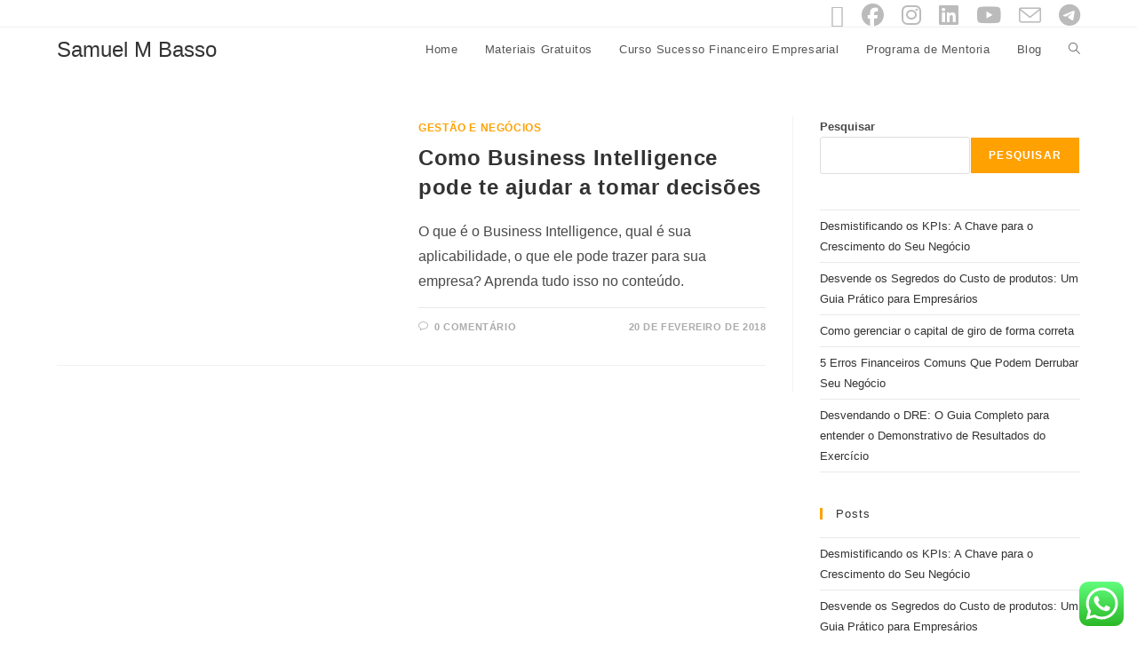

--- FILE ---
content_type: text/html; charset=UTF-8
request_url: https://www.samuelbasso.com/tag/business-intelligence/
body_size: 22467
content:
<!DOCTYPE html>
<html class="html" lang="pt-BR">
<head>
	<meta charset="UTF-8">
	<link rel="profile" href="https://gmpg.org/xfn/11">

	<meta name='robots' content='index, follow, max-image-preview:large, max-snippet:-1, max-video-preview:-1' />
	<style>img:is([sizes="auto" i], [sizes^="auto," i]) { contain-intrinsic-size: 3000px 1500px }</style>
	
<!-- Google Tag Manager by PYS -->
    <script data-cfasync="false" data-pagespeed-no-defer>
	    window.dataLayerPYS = window.dataLayerPYS || [];
	</script>
<!-- End Google Tag Manager by PYS --><meta name="viewport" content="width=device-width, initial-scale=1">
	<!-- This site is optimized with the Yoast SEO plugin v25.7 - https://yoast.com/wordpress/plugins/seo/ -->
	<title>Arquivos business intelligence - Samuel M Basso</title>
	<link rel="canonical" href="https://www.analizare.com/tag/business-intelligence/" />
	<meta property="og:locale" content="pt_BR" />
	<meta property="og:type" content="article" />
	<meta property="og:title" content="Arquivos business intelligence - Samuel M Basso" />
	<meta property="og:url" content="https://www.analizare.com/tag/business-intelligence/" />
	<meta property="og:site_name" content="Samuel M Basso" />
	<meta name="twitter:card" content="summary_large_image" />
	<meta name="twitter:site" content="@samuelbasso" />
	<script type="application/ld+json" class="yoast-schema-graph">{"@context":"https://schema.org","@graph":[{"@type":"CollectionPage","@id":"https://www.analizare.com/tag/business-intelligence/","url":"https://www.analizare.com/tag/business-intelligence/","name":"Arquivos business intelligence - Samuel M Basso","isPartOf":{"@id":"https://www.samuelbasso.com/#website"},"primaryImageOfPage":{"@id":"https://www.analizare.com/tag/business-intelligence/#primaryimage"},"image":{"@id":"https://www.analizare.com/tag/business-intelligence/#primaryimage"},"thumbnailUrl":"","breadcrumb":{"@id":"https://www.analizare.com/tag/business-intelligence/#breadcrumb"},"inLanguage":"pt-BR"},{"@type":"ImageObject","inLanguage":"pt-BR","@id":"https://www.analizare.com/tag/business-intelligence/#primaryimage","url":"","contentUrl":""},{"@type":"BreadcrumbList","@id":"https://www.analizare.com/tag/business-intelligence/#breadcrumb","itemListElement":[{"@type":"ListItem","position":1,"name":"Início","item":"https://www.analizare.com/"},{"@type":"ListItem","position":2,"name":"business intelligence"}]},{"@type":"WebSite","@id":"https://www.samuelbasso.com/#website","url":"https://www.samuelbasso.com/","name":"Samuel M Basso","description":"Empresário, Consultor e Palestrante","publisher":{"@id":"https://www.samuelbasso.com/#/schema/person/dd8ae82986c7e7415ad25d26fcdc93f1"},"potentialAction":[{"@type":"SearchAction","target":{"@type":"EntryPoint","urlTemplate":"https://www.samuelbasso.com/?s={search_term_string}"},"query-input":{"@type":"PropertyValueSpecification","valueRequired":true,"valueName":"search_term_string"}}],"inLanguage":"pt-BR"},{"@type":["Person","Organization"],"@id":"https://www.samuelbasso.com/#/schema/person/dd8ae82986c7e7415ad25d26fcdc93f1","name":"Samuel M Basso","image":{"@type":"ImageObject","inLanguage":"pt-BR","@id":"https://www.samuelbasso.com/#/schema/person/image/","url":"https://samuelbasso.com/wp-content/uploads/2020/08/92C59726-D783-4A4A-AB8F-52187019233A.jpeg","contentUrl":"https://samuelbasso.com/wp-content/uploads/2020/08/92C59726-D783-4A4A-AB8F-52187019233A.jpeg","width":830,"height":830,"caption":"Samuel M Basso"},"logo":{"@id":"https://www.samuelbasso.com/#/schema/person/image/"},"description":"Mais de 16 anos de experiência na área de tecnologia da informação Samuel é um executivo de negócios de TI, empresário e professor. Tem uma grande experiência em análise e desenvolvimento de sistemas de gestão, marketing digital, consultor de micro e pequenas empresas.","sameAs":["https://www.samuelbasso.com","https://www.facebook.com/smbasso","https://www.instagram.com/samuelbasso/","https://www.linkedin.com/in/samuelbasso/","https://x.com/https://twitter.com/samuelbasso","https://www.youtube.com/c/samubasso"]}]}</script>
	<!-- / Yoast SEO plugin. -->


<link rel='dns-prefetch' href='//www.googletagmanager.com' />
<link href='https://fonts.gstatic.com' crossorigin rel='preconnect' />
<link rel="alternate" type="application/rss+xml" title="Feed para Samuel M Basso &raquo;" href="https://www.analizare.com/feed/" />
<link rel="alternate" type="application/rss+xml" title="Feed de comentários para Samuel M Basso &raquo;" href="https://www.analizare.com/comments/feed/" />
<link rel="alternate" type="application/rss+xml" title="Feed de tag para Samuel M Basso &raquo; business intelligence" href="https://www.analizare.com/tag/business-intelligence/feed/" />
<link rel='stylesheet' id='ht_ctc_main_css-css' href='https://www.samuelbasso.com/wp-content/plugins/click-to-chat-for-whatsapp/new/inc/assets/css/main.css?ver=4.27' media='all' />
<style id='wp-emoji-styles-inline-css'>

	img.wp-smiley, img.emoji {
		display: inline !important;
		border: none !important;
		box-shadow: none !important;
		height: 1em !important;
		width: 1em !important;
		margin: 0 0.07em !important;
		vertical-align: -0.1em !important;
		background: none !important;
		padding: 0 !important;
	}
</style>
<link rel='stylesheet' id='wp-block-library-css' href='https://www.samuelbasso.com/wp-includes/css/dist/block-library/style.min.css?ver=6.8.3' media='all' />
<style id='wp-block-library-theme-inline-css'>
.wp-block-audio :where(figcaption){color:#555;font-size:13px;text-align:center}.is-dark-theme .wp-block-audio :where(figcaption){color:#ffffffa6}.wp-block-audio{margin:0 0 1em}.wp-block-code{border:1px solid #ccc;border-radius:4px;font-family:Menlo,Consolas,monaco,monospace;padding:.8em 1em}.wp-block-embed :where(figcaption){color:#555;font-size:13px;text-align:center}.is-dark-theme .wp-block-embed :where(figcaption){color:#ffffffa6}.wp-block-embed{margin:0 0 1em}.blocks-gallery-caption{color:#555;font-size:13px;text-align:center}.is-dark-theme .blocks-gallery-caption{color:#ffffffa6}:root :where(.wp-block-image figcaption){color:#555;font-size:13px;text-align:center}.is-dark-theme :root :where(.wp-block-image figcaption){color:#ffffffa6}.wp-block-image{margin:0 0 1em}.wp-block-pullquote{border-bottom:4px solid;border-top:4px solid;color:currentColor;margin-bottom:1.75em}.wp-block-pullquote cite,.wp-block-pullquote footer,.wp-block-pullquote__citation{color:currentColor;font-size:.8125em;font-style:normal;text-transform:uppercase}.wp-block-quote{border-left:.25em solid;margin:0 0 1.75em;padding-left:1em}.wp-block-quote cite,.wp-block-quote footer{color:currentColor;font-size:.8125em;font-style:normal;position:relative}.wp-block-quote:where(.has-text-align-right){border-left:none;border-right:.25em solid;padding-left:0;padding-right:1em}.wp-block-quote:where(.has-text-align-center){border:none;padding-left:0}.wp-block-quote.is-large,.wp-block-quote.is-style-large,.wp-block-quote:where(.is-style-plain){border:none}.wp-block-search .wp-block-search__label{font-weight:700}.wp-block-search__button{border:1px solid #ccc;padding:.375em .625em}:where(.wp-block-group.has-background){padding:1.25em 2.375em}.wp-block-separator.has-css-opacity{opacity:.4}.wp-block-separator{border:none;border-bottom:2px solid;margin-left:auto;margin-right:auto}.wp-block-separator.has-alpha-channel-opacity{opacity:1}.wp-block-separator:not(.is-style-wide):not(.is-style-dots){width:100px}.wp-block-separator.has-background:not(.is-style-dots){border-bottom:none;height:1px}.wp-block-separator.has-background:not(.is-style-wide):not(.is-style-dots){height:2px}.wp-block-table{margin:0 0 1em}.wp-block-table td,.wp-block-table th{word-break:normal}.wp-block-table :where(figcaption){color:#555;font-size:13px;text-align:center}.is-dark-theme .wp-block-table :where(figcaption){color:#ffffffa6}.wp-block-video :where(figcaption){color:#555;font-size:13px;text-align:center}.is-dark-theme .wp-block-video :where(figcaption){color:#ffffffa6}.wp-block-video{margin:0 0 1em}:root :where(.wp-block-template-part.has-background){margin-bottom:0;margin-top:0;padding:1.25em 2.375em}
</style>
<style id='classic-theme-styles-inline-css'>
/*! This file is auto-generated */
.wp-block-button__link{color:#fff;background-color:#32373c;border-radius:9999px;box-shadow:none;text-decoration:none;padding:calc(.667em + 2px) calc(1.333em + 2px);font-size:1.125em}.wp-block-file__button{background:#32373c;color:#fff;text-decoration:none}
</style>
<style id='global-styles-inline-css'>
:root{--wp--preset--aspect-ratio--square: 1;--wp--preset--aspect-ratio--4-3: 4/3;--wp--preset--aspect-ratio--3-4: 3/4;--wp--preset--aspect-ratio--3-2: 3/2;--wp--preset--aspect-ratio--2-3: 2/3;--wp--preset--aspect-ratio--16-9: 16/9;--wp--preset--aspect-ratio--9-16: 9/16;--wp--preset--color--black: #000000;--wp--preset--color--cyan-bluish-gray: #abb8c3;--wp--preset--color--white: #ffffff;--wp--preset--color--pale-pink: #f78da7;--wp--preset--color--vivid-red: #cf2e2e;--wp--preset--color--luminous-vivid-orange: #ff6900;--wp--preset--color--luminous-vivid-amber: #fcb900;--wp--preset--color--light-green-cyan: #7bdcb5;--wp--preset--color--vivid-green-cyan: #00d084;--wp--preset--color--pale-cyan-blue: #8ed1fc;--wp--preset--color--vivid-cyan-blue: #0693e3;--wp--preset--color--vivid-purple: #9b51e0;--wp--preset--gradient--vivid-cyan-blue-to-vivid-purple: linear-gradient(135deg,rgba(6,147,227,1) 0%,rgb(155,81,224) 100%);--wp--preset--gradient--light-green-cyan-to-vivid-green-cyan: linear-gradient(135deg,rgb(122,220,180) 0%,rgb(0,208,130) 100%);--wp--preset--gradient--luminous-vivid-amber-to-luminous-vivid-orange: linear-gradient(135deg,rgba(252,185,0,1) 0%,rgba(255,105,0,1) 100%);--wp--preset--gradient--luminous-vivid-orange-to-vivid-red: linear-gradient(135deg,rgba(255,105,0,1) 0%,rgb(207,46,46) 100%);--wp--preset--gradient--very-light-gray-to-cyan-bluish-gray: linear-gradient(135deg,rgb(238,238,238) 0%,rgb(169,184,195) 100%);--wp--preset--gradient--cool-to-warm-spectrum: linear-gradient(135deg,rgb(74,234,220) 0%,rgb(151,120,209) 20%,rgb(207,42,186) 40%,rgb(238,44,130) 60%,rgb(251,105,98) 80%,rgb(254,248,76) 100%);--wp--preset--gradient--blush-light-purple: linear-gradient(135deg,rgb(255,206,236) 0%,rgb(152,150,240) 100%);--wp--preset--gradient--blush-bordeaux: linear-gradient(135deg,rgb(254,205,165) 0%,rgb(254,45,45) 50%,rgb(107,0,62) 100%);--wp--preset--gradient--luminous-dusk: linear-gradient(135deg,rgb(255,203,112) 0%,rgb(199,81,192) 50%,rgb(65,88,208) 100%);--wp--preset--gradient--pale-ocean: linear-gradient(135deg,rgb(255,245,203) 0%,rgb(182,227,212) 50%,rgb(51,167,181) 100%);--wp--preset--gradient--electric-grass: linear-gradient(135deg,rgb(202,248,128) 0%,rgb(113,206,126) 100%);--wp--preset--gradient--midnight: linear-gradient(135deg,rgb(2,3,129) 0%,rgb(40,116,252) 100%);--wp--preset--font-size--small: 13px;--wp--preset--font-size--medium: 20px;--wp--preset--font-size--large: 36px;--wp--preset--font-size--x-large: 42px;--wp--preset--spacing--20: 0.44rem;--wp--preset--spacing--30: 0.67rem;--wp--preset--spacing--40: 1rem;--wp--preset--spacing--50: 1.5rem;--wp--preset--spacing--60: 2.25rem;--wp--preset--spacing--70: 3.38rem;--wp--preset--spacing--80: 5.06rem;--wp--preset--shadow--natural: 6px 6px 9px rgba(0, 0, 0, 0.2);--wp--preset--shadow--deep: 12px 12px 50px rgba(0, 0, 0, 0.4);--wp--preset--shadow--sharp: 6px 6px 0px rgba(0, 0, 0, 0.2);--wp--preset--shadow--outlined: 6px 6px 0px -3px rgba(255, 255, 255, 1), 6px 6px rgba(0, 0, 0, 1);--wp--preset--shadow--crisp: 6px 6px 0px rgba(0, 0, 0, 1);}:where(.is-layout-flex){gap: 0.5em;}:where(.is-layout-grid){gap: 0.5em;}body .is-layout-flex{display: flex;}.is-layout-flex{flex-wrap: wrap;align-items: center;}.is-layout-flex > :is(*, div){margin: 0;}body .is-layout-grid{display: grid;}.is-layout-grid > :is(*, div){margin: 0;}:where(.wp-block-columns.is-layout-flex){gap: 2em;}:where(.wp-block-columns.is-layout-grid){gap: 2em;}:where(.wp-block-post-template.is-layout-flex){gap: 1.25em;}:where(.wp-block-post-template.is-layout-grid){gap: 1.25em;}.has-black-color{color: var(--wp--preset--color--black) !important;}.has-cyan-bluish-gray-color{color: var(--wp--preset--color--cyan-bluish-gray) !important;}.has-white-color{color: var(--wp--preset--color--white) !important;}.has-pale-pink-color{color: var(--wp--preset--color--pale-pink) !important;}.has-vivid-red-color{color: var(--wp--preset--color--vivid-red) !important;}.has-luminous-vivid-orange-color{color: var(--wp--preset--color--luminous-vivid-orange) !important;}.has-luminous-vivid-amber-color{color: var(--wp--preset--color--luminous-vivid-amber) !important;}.has-light-green-cyan-color{color: var(--wp--preset--color--light-green-cyan) !important;}.has-vivid-green-cyan-color{color: var(--wp--preset--color--vivid-green-cyan) !important;}.has-pale-cyan-blue-color{color: var(--wp--preset--color--pale-cyan-blue) !important;}.has-vivid-cyan-blue-color{color: var(--wp--preset--color--vivid-cyan-blue) !important;}.has-vivid-purple-color{color: var(--wp--preset--color--vivid-purple) !important;}.has-black-background-color{background-color: var(--wp--preset--color--black) !important;}.has-cyan-bluish-gray-background-color{background-color: var(--wp--preset--color--cyan-bluish-gray) !important;}.has-white-background-color{background-color: var(--wp--preset--color--white) !important;}.has-pale-pink-background-color{background-color: var(--wp--preset--color--pale-pink) !important;}.has-vivid-red-background-color{background-color: var(--wp--preset--color--vivid-red) !important;}.has-luminous-vivid-orange-background-color{background-color: var(--wp--preset--color--luminous-vivid-orange) !important;}.has-luminous-vivid-amber-background-color{background-color: var(--wp--preset--color--luminous-vivid-amber) !important;}.has-light-green-cyan-background-color{background-color: var(--wp--preset--color--light-green-cyan) !important;}.has-vivid-green-cyan-background-color{background-color: var(--wp--preset--color--vivid-green-cyan) !important;}.has-pale-cyan-blue-background-color{background-color: var(--wp--preset--color--pale-cyan-blue) !important;}.has-vivid-cyan-blue-background-color{background-color: var(--wp--preset--color--vivid-cyan-blue) !important;}.has-vivid-purple-background-color{background-color: var(--wp--preset--color--vivid-purple) !important;}.has-black-border-color{border-color: var(--wp--preset--color--black) !important;}.has-cyan-bluish-gray-border-color{border-color: var(--wp--preset--color--cyan-bluish-gray) !important;}.has-white-border-color{border-color: var(--wp--preset--color--white) !important;}.has-pale-pink-border-color{border-color: var(--wp--preset--color--pale-pink) !important;}.has-vivid-red-border-color{border-color: var(--wp--preset--color--vivid-red) !important;}.has-luminous-vivid-orange-border-color{border-color: var(--wp--preset--color--luminous-vivid-orange) !important;}.has-luminous-vivid-amber-border-color{border-color: var(--wp--preset--color--luminous-vivid-amber) !important;}.has-light-green-cyan-border-color{border-color: var(--wp--preset--color--light-green-cyan) !important;}.has-vivid-green-cyan-border-color{border-color: var(--wp--preset--color--vivid-green-cyan) !important;}.has-pale-cyan-blue-border-color{border-color: var(--wp--preset--color--pale-cyan-blue) !important;}.has-vivid-cyan-blue-border-color{border-color: var(--wp--preset--color--vivid-cyan-blue) !important;}.has-vivid-purple-border-color{border-color: var(--wp--preset--color--vivid-purple) !important;}.has-vivid-cyan-blue-to-vivid-purple-gradient-background{background: var(--wp--preset--gradient--vivid-cyan-blue-to-vivid-purple) !important;}.has-light-green-cyan-to-vivid-green-cyan-gradient-background{background: var(--wp--preset--gradient--light-green-cyan-to-vivid-green-cyan) !important;}.has-luminous-vivid-amber-to-luminous-vivid-orange-gradient-background{background: var(--wp--preset--gradient--luminous-vivid-amber-to-luminous-vivid-orange) !important;}.has-luminous-vivid-orange-to-vivid-red-gradient-background{background: var(--wp--preset--gradient--luminous-vivid-orange-to-vivid-red) !important;}.has-very-light-gray-to-cyan-bluish-gray-gradient-background{background: var(--wp--preset--gradient--very-light-gray-to-cyan-bluish-gray) !important;}.has-cool-to-warm-spectrum-gradient-background{background: var(--wp--preset--gradient--cool-to-warm-spectrum) !important;}.has-blush-light-purple-gradient-background{background: var(--wp--preset--gradient--blush-light-purple) !important;}.has-blush-bordeaux-gradient-background{background: var(--wp--preset--gradient--blush-bordeaux) !important;}.has-luminous-dusk-gradient-background{background: var(--wp--preset--gradient--luminous-dusk) !important;}.has-pale-ocean-gradient-background{background: var(--wp--preset--gradient--pale-ocean) !important;}.has-electric-grass-gradient-background{background: var(--wp--preset--gradient--electric-grass) !important;}.has-midnight-gradient-background{background: var(--wp--preset--gradient--midnight) !important;}.has-small-font-size{font-size: var(--wp--preset--font-size--small) !important;}.has-medium-font-size{font-size: var(--wp--preset--font-size--medium) !important;}.has-large-font-size{font-size: var(--wp--preset--font-size--large) !important;}.has-x-large-font-size{font-size: var(--wp--preset--font-size--x-large) !important;}
:where(.wp-block-post-template.is-layout-flex){gap: 1.25em;}:where(.wp-block-post-template.is-layout-grid){gap: 1.25em;}
:where(.wp-block-columns.is-layout-flex){gap: 2em;}:where(.wp-block-columns.is-layout-grid){gap: 2em;}
:root :where(.wp-block-pullquote){font-size: 1.5em;line-height: 1.6;}
</style>
<link rel='stylesheet' id='font-awesome-css' href='https://www.samuelbasso.com/wp-content/themes/oceanwp/assets/fonts/fontawesome/css/all.min.css?ver=6.7.2' media='all' />
<link rel='stylesheet' id='simple-line-icons-css' href='https://www.samuelbasso.com/wp-content/themes/oceanwp/assets/css/third/simple-line-icons.min.css?ver=2.4.0' media='all' />
<link rel='stylesheet' id='oceanwp-style-css' href='https://www.samuelbasso.com/wp-content/themes/oceanwp/assets/css/style.min.css?ver=4.0.9' media='all' />
<link rel='stylesheet' id='elementor-frontend-css' href='https://www.samuelbasso.com/wp-content/plugins/elementor/assets/css/frontend.min.css?ver=3.29.0' media='all' />
<link rel='stylesheet' id='widget-heading-css' href='https://www.samuelbasso.com/wp-content/plugins/elementor/assets/css/widget-heading.min.css?ver=3.29.0' media='all' />
<link rel='stylesheet' id='widget-form-css' href='https://www.samuelbasso.com/wp-content/plugins/elementor-pro/assets/css/widget-form.min.css?ver=3.27.4' media='all' />
<link rel='stylesheet' id='e-animation-zoomIn-css' href='https://www.samuelbasso.com/wp-content/plugins/elementor/assets/lib/animations/styles/zoomIn.min.css?ver=3.29.0' media='all' />
<link rel='stylesheet' id='e-animation-rotateInUpLeft-css' href='https://www.samuelbasso.com/wp-content/plugins/elementor/assets/lib/animations/styles/rotateInUpLeft.min.css?ver=3.29.0' media='all' />
<link rel='stylesheet' id='e-popup-css' href='https://www.samuelbasso.com/wp-content/plugins/elementor-pro/assets/css/conditionals/popup.min.css?ver=3.27.4' media='all' />
<link rel='stylesheet' id='elementor-icons-css' href='https://www.samuelbasso.com/wp-content/plugins/elementor/assets/lib/eicons/css/elementor-icons.min.css?ver=5.40.0' media='all' />
<link rel='stylesheet' id='elementor-post-217-css' href='https://www.samuelbasso.com/wp-content/uploads/elementor/css/post-217.css?ver=1749674470' media='all' />
<link rel='stylesheet' id='elementor-post-133204-css' href='https://www.samuelbasso.com/wp-content/uploads/elementor/css/post-133204.css?ver=1749674470' media='all' />
<link rel='stylesheet' id='elementor-post-133179-css' href='https://www.samuelbasso.com/wp-content/uploads/elementor/css/post-133179.css?ver=1749674470' media='all' />
<link rel='stylesheet' id='eael-general-css' href='https://www.samuelbasso.com/wp-content/plugins/essential-addons-for-elementor-lite/assets/front-end/css/view/general.min.css?ver=6.1.15' media='all' />
<link rel='stylesheet' id='elementor-gf-local-opensans-css' href="https://samuelbasso.com/wp-content/uploads/elementor/google-fonts/css/opensans.css?ver=1748297388" media='all' />
<link rel='stylesheet' id='elementor-gf-local-montserrat-css' href="https://samuelbasso.com/wp-content/uploads/elementor/google-fonts/css/montserrat.css?ver=1748297399" media='all' />
<link rel='stylesheet' id='elementor-gf-local-varelaround-css' href="https://samuelbasso.com/wp-content/uploads/elementor/google-fonts/css/varelaround.css?ver=1748297399" media='all' />
<link rel='stylesheet' id='elementor-icons-shared-0-css' href='https://www.samuelbasso.com/wp-content/plugins/elementor/assets/lib/font-awesome/css/fontawesome.min.css?ver=5.15.3' media='all' />
<link rel='stylesheet' id='elementor-icons-fa-solid-css' href='https://www.samuelbasso.com/wp-content/plugins/elementor/assets/lib/font-awesome/css/solid.min.css?ver=5.15.3' media='all' />
<script src="https://www.samuelbasso.com/wp-includes/js/jquery/jquery.min.js?ver=3.7.1" id="jquery-core-js"></script>
<script src="https://www.samuelbasso.com/wp-includes/js/jquery/jquery-migrate.min.js?ver=3.4.1" id="jquery-migrate-js"></script>
<script src="https://www.samuelbasso.com/wp-content/plugins/leadlovers-forms//assets/js/functions.js?ver=6.8.3" id="leadlovers-functions-script-js"></script>
<script src="https://www.samuelbasso.com/wp-content/plugins/leadlovers-forms//assets/js/capture-lead.js?xhr_url=https%3A%2F%2Fwww.samuelbasso.com%2Fwp-admin%2Fadmin-ajax.php&amp;leadlovers-save-integration_nonce=01529263aa&amp;leadlovers-get-integrations_nonce=72af257e93&amp;leadlovers-save-capture-log_nonce=da1248634b&amp;leadlovers-save-error-log_nonce=527c137872&amp;leadlovers-save-lead_nonce=cf6016a80a&amp;plugin-url=https%3A%2F%2Fwww.samuelbasso.com%2Fwp-content%2Fplugins%2Fleadlovers-forms%2F&amp;ver=6.8.3" id="leadlovers-capture-lead-script-js"></script>
<link rel="https://api.w.org/" href="https://www.samuelbasso.com/wp-json/" /><link rel="alternate" title="JSON" type="application/json" href="https://www.samuelbasso.com/wp-json/wp/v2/tags/161" /><link rel="EditURI" type="application/rsd+xml" title="RSD" href="https://www.samuelbasso.com/xmlrpc.php?rsd" />
<meta name="generator" content="WordPress 6.8.3" />
<meta name="generator" content="Site Kit by Google 1.170.0" />
<!--BEGIN: TRACKING CODE MANAGER (v2.5.0) BY INTELLYWP.COM IN HEAD//-->
<!-- Global site tag (gtag.js) - Google Ads: 695624938 -->
<script async src="https://www.googletagmanager.com/gtag/js?id=AW-695624938&l=dataLayerPYS"></script>
<script>
  window.dataLayerPYS = window.dataLayerPYS || [];
  function gtag(){dataLayerPYS.push(arguments);}
  gtag('js', new Date());

  gtag('config', 'AW-695624938');
</script>


<!-- Google tag (gtag.js) -->
<script async src="https://www.googletagmanager.com/gtag/js?id=G-FMLVBKGCQ7&l=dataLayerPYS"></script>
<script>
  window.dataLayerPYS = window.dataLayerPYS || [];
  function gtag(){dataLayerPYS.push(arguments);}
  gtag('js', new Date());

  gtag('config', 'G-FMLVBKGCQ7');
</script>

<script src="https://www.googleoptimize.com/optimize.js?id=OPT-MS8KFQ3"></script>
<!-- Google Tag Manager -->
<script>(function(w,d,s,l,i){w[l]=w[l]||[];w[l].push({'gtm.start':
new Date().getTime(),event:'gtm.js'});var f=d.getElementsByTagName(s)[0],
j=d.createElement(s),dl=l!='dataLayer'?'&l='+l:'';j.async=true;j.src=
'https://www.googletagmanager.com/gtm.js?id='+i+dl;f.parentNode.insertBefore(j,f);
})(window,document,'script','dataLayer','GTM-WM68DB3F');</script>
<!-- End Google Tag Manager -->

<!-- Facebook Pixel Code -->
<script>
  !function(f,b,e,v,n,t,s)
  {if(f.fbq)return;n=f.fbq=function(){n.callMethod?
  n.callMethod.apply(n,arguments):n.queue.push(arguments)};
  if(!f._fbq)f._fbq=n;n.push=n;n.loaded=!0;n.version='2.0';
  n.queue=[];t=b.createElement(e);t.async=!0;
  t.src=v;s=b.getElementsByTagName(e)[0];
  s.parentNode.insertBefore(t,s)}(window, document,'script',
  'https://connect.facebook.net/en_US/fbevents.js');
  fbq('init', '161980188400657');
  fbq('track', 'PageView');
</script>
<noscript><img height="1" width="1" src="https://www.facebook.com/tr?id=161980188400657&ev=PageView&noscript=1" /></noscript>
<!-- End Facebook Pixel Code -->

<meta name="facebook-domain-verification" content="93sirzeu78vyntdj3wd1um0wizzsex" />
<script id="hotmart_launcher_script">
	(function(l,a,u,n,c,h,e,r){l['HotmartLauncherObject']=c;l[c]=l[c]||function(){
	(l[c].q=l[c].q||[]).push(arguments)},l[c].l=1*new Date();h=a.createElement(u),
	e=a.getElementsByTagName(u)[0];h.async=1;h.src=n;e.parentNode.insertBefore(h,e)
	})(window,document,'script','//launcher.hotmart.com/launcher.js','hot');

	hot('account','21cfe6ee-926b-31d1-bf37-888b93104e56');
</script>
<!--END: https://wordpress.org/plugins/tracking-code-manager IN HEAD//--><script>document.createElement( "picture" );if(!window.HTMLPictureElement && document.addEventListener) {window.addEventListener("DOMContentLoaded", function() {var s = document.createElement("script");s.src = "https://www.samuelbasso.com/wp-content/plugins/webp-express/js/picturefill.min.js";document.body.appendChild(s);});}</script><meta name="generator" content="Elementor 3.29.0; features: e_local_google_fonts; settings: css_print_method-external, google_font-enabled, font_display-auto">
<meta property="fb:app_id" content="1081102656908939" />			<style>
				.e-con.e-parent:nth-of-type(n+4):not(.e-lazyloaded):not(.e-no-lazyload),
				.e-con.e-parent:nth-of-type(n+4):not(.e-lazyloaded):not(.e-no-lazyload) * {
					background-image: none !important;
				}
				@media screen and (max-height: 1024px) {
					.e-con.e-parent:nth-of-type(n+3):not(.e-lazyloaded):not(.e-no-lazyload),
					.e-con.e-parent:nth-of-type(n+3):not(.e-lazyloaded):not(.e-no-lazyload) * {
						background-image: none !important;
					}
				}
				@media screen and (max-height: 640px) {
					.e-con.e-parent:nth-of-type(n+2):not(.e-lazyloaded):not(.e-no-lazyload),
					.e-con.e-parent:nth-of-type(n+2):not(.e-lazyloaded):not(.e-no-lazyload) * {
						background-image: none !important;
					}
				}
			</style>
			<link rel="icon" href="https://www.samuelbasso.com/wp-content/uploads/2021/03/favicon.png" sizes="32x32" />
<link rel="icon" href="https://www.samuelbasso.com/wp-content/uploads/2021/03/favicon.png" sizes="192x192" />
<link rel="apple-touch-icon" href="https://www.samuelbasso.com/wp-content/uploads/2021/03/favicon.png" />
<meta name="msapplication-TileImage" content="https://www.samuelbasso.com/wp-content/uploads/2021/03/favicon.png" />
<!-- OceanWP CSS -->
<style type="text/css">
/* Colors */a:hover,a.light:hover,.theme-heading .text::before,.theme-heading .text::after,#top-bar-content >a:hover,#top-bar-social li.oceanwp-email a:hover,#site-navigation-wrap .dropdown-menu >li >a:hover,#site-header.medium-header #medium-searchform button:hover,.oceanwp-mobile-menu-icon a:hover,.blog-entry.post .blog-entry-header .entry-title a:hover,.blog-entry.post .blog-entry-readmore a:hover,.blog-entry.thumbnail-entry .blog-entry-category a,ul.meta li a:hover,.dropcap,.single nav.post-navigation .nav-links .title,body .related-post-title a:hover,body #wp-calendar caption,body .contact-info-widget.default i,body .contact-info-widget.big-icons i,body .custom-links-widget .oceanwp-custom-links li a:hover,body .custom-links-widget .oceanwp-custom-links li a:hover:before,body .posts-thumbnails-widget li a:hover,body .social-widget li.oceanwp-email a:hover,.comment-author .comment-meta .comment-reply-link,#respond #cancel-comment-reply-link:hover,#footer-widgets .footer-box a:hover,#footer-bottom a:hover,#footer-bottom #footer-bottom-menu a:hover,.sidr a:hover,.sidr-class-dropdown-toggle:hover,.sidr-class-menu-item-has-children.active >a,.sidr-class-menu-item-has-children.active >a >.sidr-class-dropdown-toggle,input[type=checkbox]:checked:before{color:#ffa100}.single nav.post-navigation .nav-links .title .owp-icon use,.blog-entry.post .blog-entry-readmore a:hover .owp-icon use,body .contact-info-widget.default .owp-icon use,body .contact-info-widget.big-icons .owp-icon use{stroke:#ffa100}input[type="button"],input[type="reset"],input[type="submit"],button[type="submit"],.button,#site-navigation-wrap .dropdown-menu >li.btn >a >span,.thumbnail:hover i,.thumbnail:hover .link-post-svg-icon,.post-quote-content,.omw-modal .omw-close-modal,body .contact-info-widget.big-icons li:hover i,body .contact-info-widget.big-icons li:hover .owp-icon,body div.wpforms-container-full .wpforms-form input[type=submit],body div.wpforms-container-full .wpforms-form button[type=submit],body div.wpforms-container-full .wpforms-form .wpforms-page-button,.woocommerce-cart .wp-element-button,.woocommerce-checkout .wp-element-button,.wp-block-button__link{background-color:#ffa100}.widget-title{border-color:#ffa100}blockquote{border-color:#ffa100}.wp-block-quote{border-color:#ffa100}#searchform-dropdown{border-color:#ffa100}.dropdown-menu .sub-menu{border-color:#ffa100}.blog-entry.large-entry .blog-entry-readmore a:hover{border-color:#ffa100}.oceanwp-newsletter-form-wrap input[type="email"]:focus{border-color:#ffa100}.social-widget li.oceanwp-email a:hover{border-color:#ffa100}#respond #cancel-comment-reply-link:hover{border-color:#ffa100}body .contact-info-widget.big-icons li:hover i{border-color:#ffa100}body .contact-info-widget.big-icons li:hover .owp-icon{border-color:#ffa100}#footer-widgets .oceanwp-newsletter-form-wrap input[type="email"]:focus{border-color:#ffa100}a:hover{color:#ffa100}a:hover .owp-icon use{stroke:#ffa100}body .theme-button,body input[type="submit"],body button[type="submit"],body button,body .button,body div.wpforms-container-full .wpforms-form input[type=submit],body div.wpforms-container-full .wpforms-form button[type=submit],body div.wpforms-container-full .wpforms-form .wpforms-page-button,.woocommerce-cart .wp-element-button,.woocommerce-checkout .wp-element-button,.wp-block-button__link{background-color:#ffa100}body .theme-button:hover,body input[type="submit"]:hover,body button[type="submit"]:hover,body button:hover,body .button:hover,body div.wpforms-container-full .wpforms-form input[type=submit]:hover,body div.wpforms-container-full .wpforms-form input[type=submit]:active,body div.wpforms-container-full .wpforms-form button[type=submit]:hover,body div.wpforms-container-full .wpforms-form button[type=submit]:active,body div.wpforms-container-full .wpforms-form .wpforms-page-button:hover,body div.wpforms-container-full .wpforms-form .wpforms-page-button:active,.woocommerce-cart .wp-element-button:hover,.woocommerce-checkout .wp-element-button:hover,.wp-block-button__link:hover{background-color:#3a3a3a}body .theme-button,body input[type="submit"],body button[type="submit"],body button,body .button,body div.wpforms-container-full .wpforms-form input[type=submit],body div.wpforms-container-full .wpforms-form button[type=submit],body div.wpforms-container-full .wpforms-form .wpforms-page-button,.woocommerce-cart .wp-element-button,.woocommerce-checkout .wp-element-button,.wp-block-button__link{border-color:#ffffff}body .theme-button:hover,body input[type="submit"]:hover,body button[type="submit"]:hover,body button:hover,body .button:hover,body div.wpforms-container-full .wpforms-form input[type=submit]:hover,body div.wpforms-container-full .wpforms-form input[type=submit]:active,body div.wpforms-container-full .wpforms-form button[type=submit]:hover,body div.wpforms-container-full .wpforms-form button[type=submit]:active,body div.wpforms-container-full .wpforms-form .wpforms-page-button:hover,body div.wpforms-container-full .wpforms-form .wpforms-page-button:active,.woocommerce-cart .wp-element-button:hover,.woocommerce-checkout .wp-element-button:hover,.wp-block-button__link:hover{border-color:#ffffff}.site-breadcrumbs a:hover,.background-image-page-header .site-breadcrumbs a:hover{color:#ffa100}.site-breadcrumbs a:hover .owp-icon use,.background-image-page-header .site-breadcrumbs a:hover .owp-icon use{stroke:#ffa100}/* OceanWP Style Settings CSS */.theme-button,input[type="submit"],button[type="submit"],button,.button,body div.wpforms-container-full .wpforms-form input[type=submit],body div.wpforms-container-full .wpforms-form button[type=submit],body div.wpforms-container-full .wpforms-form .wpforms-page-button{border-style:solid}.theme-button,input[type="submit"],button[type="submit"],button,.button,body div.wpforms-container-full .wpforms-form input[type=submit],body div.wpforms-container-full .wpforms-form button[type=submit],body div.wpforms-container-full .wpforms-form .wpforms-page-button{border-width:1px}form input[type="text"],form input[type="password"],form input[type="email"],form input[type="url"],form input[type="date"],form input[type="month"],form input[type="time"],form input[type="datetime"],form input[type="datetime-local"],form input[type="week"],form input[type="number"],form input[type="search"],form input[type="tel"],form input[type="color"],form select,form textarea,.woocommerce .woocommerce-checkout .select2-container--default .select2-selection--single{border-style:solid}body div.wpforms-container-full .wpforms-form input[type=date],body div.wpforms-container-full .wpforms-form input[type=datetime],body div.wpforms-container-full .wpforms-form input[type=datetime-local],body div.wpforms-container-full .wpforms-form input[type=email],body div.wpforms-container-full .wpforms-form input[type=month],body div.wpforms-container-full .wpforms-form input[type=number],body div.wpforms-container-full .wpforms-form input[type=password],body div.wpforms-container-full .wpforms-form input[type=range],body div.wpforms-container-full .wpforms-form input[type=search],body div.wpforms-container-full .wpforms-form input[type=tel],body div.wpforms-container-full .wpforms-form input[type=text],body div.wpforms-container-full .wpforms-form input[type=time],body div.wpforms-container-full .wpforms-form input[type=url],body div.wpforms-container-full .wpforms-form input[type=week],body div.wpforms-container-full .wpforms-form select,body div.wpforms-container-full .wpforms-form textarea{border-style:solid}form input[type="text"],form input[type="password"],form input[type="email"],form input[type="url"],form input[type="date"],form input[type="month"],form input[type="time"],form input[type="datetime"],form input[type="datetime-local"],form input[type="week"],form input[type="number"],form input[type="search"],form input[type="tel"],form input[type="color"],form select,form textarea{border-radius:3px}body div.wpforms-container-full .wpforms-form input[type=date],body div.wpforms-container-full .wpforms-form input[type=datetime],body div.wpforms-container-full .wpforms-form input[type=datetime-local],body div.wpforms-container-full .wpforms-form input[type=email],body div.wpforms-container-full .wpforms-form input[type=month],body div.wpforms-container-full .wpforms-form input[type=number],body div.wpforms-container-full .wpforms-form input[type=password],body div.wpforms-container-full .wpforms-form input[type=range],body div.wpforms-container-full .wpforms-form input[type=search],body div.wpforms-container-full .wpforms-form input[type=tel],body div.wpforms-container-full .wpforms-form input[type=text],body div.wpforms-container-full .wpforms-form input[type=time],body div.wpforms-container-full .wpforms-form input[type=url],body div.wpforms-container-full .wpforms-form input[type=week],body div.wpforms-container-full .wpforms-form select,body div.wpforms-container-full .wpforms-form textarea{border-radius:3px}.page-header,.has-transparent-header .page-header{padding:5px 0 5px 0}/* Header */#site-logo #site-logo-inner,.oceanwp-social-menu .social-menu-inner,#site-header.full_screen-header .menu-bar-inner,.after-header-content .after-header-content-inner{height:50px}#site-navigation-wrap .dropdown-menu >li >a,#site-navigation-wrap .dropdown-menu >li >span.opl-logout-link,.oceanwp-mobile-menu-icon a,.mobile-menu-close,.after-header-content-inner >a{line-height:50px}#site-header.has-header-media .overlay-header-media{background-color:rgba(0,0,0,0.5)}.dropdown-menu .sub-menu{min-width:139px}/* Topbar */#top-bar{padding:15px 0 15px 0}#top-bar-social li a{font-size:25px}#top-bar-social li a{padding:0 10px 0 10px}/* Blog CSS */.blog-entry.thumbnail-entry .blog-entry-category a{color:#ffa100}.blog-entry.thumbnail-entry .blog-entry-comments a:hover{color:#3a3a3a}.ocean-single-post-header ul.meta-item li a:hover{color:#333333}/* Typography */body{font-size:16px;line-height:1.8}h1,h2,h3,h4,h5,h6,.theme-heading,.widget-title,.oceanwp-widget-recent-posts-title,.comment-reply-title,.entry-title,.sidebar-box .widget-title{line-height:1.4}h1{font-size:23px;line-height:1.4}h2{font-size:20px;line-height:1.4}h3{font-size:18px;line-height:1.4}h4{font-size:17px;line-height:1.4}h5{font-size:14px;line-height:1.4}h6{font-size:15px;line-height:1.4}.page-header .page-header-title,.page-header.background-image-page-header .page-header-title{font-size:32px;line-height:1.4}.page-header .page-subheading{font-size:15px;line-height:1.8}.site-breadcrumbs,.site-breadcrumbs a{font-size:13px;line-height:1.4}#top-bar-content,#top-bar-social-alt{font-size:12px;line-height:1.8}#site-logo a.site-logo-text{font-size:24px;line-height:1.8}.dropdown-menu ul li a.menu-link,#site-header.full_screen-header .fs-dropdown-menu ul.sub-menu li a{font-size:12px;line-height:1.2;letter-spacing:.6px}.sidr-class-dropdown-menu li a,a.sidr-class-toggle-sidr-close,#mobile-dropdown ul li a,body #mobile-fullscreen ul li a{font-size:15px;line-height:1.8}.blog-entry.post .blog-entry-header .entry-title a{font-size:24px;line-height:1.4}.ocean-single-post-header .single-post-title{font-size:34px;line-height:1.4;letter-spacing:.6px}.ocean-single-post-header ul.meta-item li,.ocean-single-post-header ul.meta-item li a{font-size:13px;line-height:1.4;letter-spacing:.6px}.ocean-single-post-header .post-author-name,.ocean-single-post-header .post-author-name a{font-size:14px;line-height:1.4;letter-spacing:.6px}.ocean-single-post-header .post-author-description{font-size:12px;line-height:1.4;letter-spacing:.6px}.single-post .entry-title{line-height:1.4;letter-spacing:.6px}.single-post ul.meta li,.single-post ul.meta li a{font-size:14px;line-height:1.4;letter-spacing:.6px}.sidebar-box .widget-title,.sidebar-box.widget_block .wp-block-heading{font-size:13px;line-height:1;letter-spacing:1px}#footer-widgets .footer-box .widget-title{font-size:13px;line-height:1;letter-spacing:1px}#footer-bottom #copyright{font-size:12px;line-height:1}#footer-bottom #footer-bottom-menu{font-size:12px;line-height:1}.woocommerce-store-notice.demo_store{line-height:2;letter-spacing:1.5px}.demo_store .woocommerce-store-notice__dismiss-link{line-height:2;letter-spacing:1.5px}.woocommerce ul.products li.product li.title h2,.woocommerce ul.products li.product li.title a{font-size:14px;line-height:1.5}.woocommerce ul.products li.product li.category,.woocommerce ul.products li.product li.category a{font-size:12px;line-height:1}.woocommerce ul.products li.product .price{font-size:18px;line-height:1}.woocommerce ul.products li.product .button,.woocommerce ul.products li.product .product-inner .added_to_cart{font-size:12px;line-height:1.5;letter-spacing:1px}.woocommerce ul.products li.owp-woo-cond-notice span,.woocommerce ul.products li.owp-woo-cond-notice a{font-size:16px;line-height:1;letter-spacing:1px;font-weight:600;text-transform:capitalize}.woocommerce div.product .product_title{font-size:24px;line-height:1.4;letter-spacing:.6px}.woocommerce div.product p.price{font-size:36px;line-height:1}.woocommerce .owp-btn-normal .summary form button.button,.woocommerce .owp-btn-big .summary form button.button,.woocommerce .owp-btn-very-big .summary form button.button{font-size:12px;line-height:1.5;letter-spacing:1px;text-transform:uppercase}.woocommerce div.owp-woo-single-cond-notice span,.woocommerce div.owp-woo-single-cond-notice a{font-size:18px;line-height:2;letter-spacing:1.5px;font-weight:600;text-transform:capitalize}
</style></head>

<body class="archive tag tag-business-intelligence tag-161 wp-embed-responsive wp-theme-oceanwp eio-default oceanwp-theme dropdown-mobile no-header-border default-breakpoint has-sidebar content-right-sidebar has-topbar page-header-disabled has-breadcrumbs elementor-default elementor-kit-217" itemscope="itemscope" itemtype="https://schema.org/Blog">

	
<!--BEGIN: TRACKING CODE MANAGER (v2.5.0) BY INTELLYWP.COM IN BODY//-->
<!-- Google Tag Manager (noscript) -->
<noscript><iframe src="https://www.googletagmanager.com/ns.html?id=GTM-WM68DB3F" height="0" width="0"></iframe></noscript>
<!-- End Google Tag Manager (noscript) -->
<!--END: https://wordpress.org/plugins/tracking-code-manager IN BODY//-->
	
	<div id="outer-wrap" class="site clr">

		<a class="skip-link screen-reader-text" href="#main">Ir para o conteúdo</a>

		
		<div id="wrap" class="clr">

			

<div id="top-bar-wrap" class="clr">

	<div id="top-bar" class="clr container has-no-content">

		
		<div id="top-bar-inner" class="clr">

			

<div id="top-bar-social" class="clr top-bar-right">

	<ul class="clr" aria-label="Links sociais">

		<li class="oceanwp-twitter"><a href="https://twitter.com/samuelbasso" aria-label="X (abre em uma nova aba)" target="_blank" rel="noopener noreferrer"><i class=" fa-brands fa-x-twitter" aria-hidden="true" role="img"></i></a></li><li class="oceanwp-facebook"><a href="https://www.facebook.com/smbasso" aria-label="Facebook (abre em uma nova aba)" target="_blank" rel="noopener noreferrer"><i class=" fab fa-facebook" aria-hidden="true" role="img"></i></a></li><li class="oceanwp-instagram"><a href="https://www.instagram.com/samuelbasso" aria-label="Instagram (abre em uma nova aba)" target="_blank" rel="noopener noreferrer"><i class=" fab fa-instagram" aria-hidden="true" role="img"></i></a></li><li class="oceanwp-linkedin"><a href="https://www.linkedin.com/in/samuelbasso/" aria-label="LinkedIn (abre em uma nova aba)" target="_blank" rel="noopener noreferrer"><i class=" fab fa-linkedin" aria-hidden="true" role="img"></i></a></li><li class="oceanwp-youtube"><a href="https://www.youtube.com/channel/UCqode5_HaLLxzt7l5keSJiQ?view_as=subscriber" aria-label="YouTube (abre em uma nova aba)" target="_blank" rel="noopener noreferrer"><i class=" fab fa-youtube" aria-hidden="true" role="img"></i></a></li><li class="oceanwp-email"><a href="/cdn-cgi/l/email-protection#d7f1f4eeeeecf1f4e6e6e6ecb9a3f1f4eee0ecf1f4e6e6e1ecf1f4e6e6e6ecf1f4e1e3ecf1f4e6e6e2ecb6f1f4e6e7eeeca2f1f4e6e7e6ecbbf1f4eeefecb6f1f4e6e6e2eca4f1f4e6e6e6ecf9b4f1f4e6e6e6ecba" aria-label="Enviar e-mail (abre no seu aplicativo)" target="_self"><i class=" icon-envelope" aria-hidden="true" role="img"></i></a></li><li class="oceanwp-telegram"><a href="https://t.me/samuelmbasso" aria-label="Telegram (abre em uma nova aba)" target="_blank" rel="noopener noreferrer"><i class=" fab fa-telegram" aria-hidden="true" role="img"></i></a></li>
	</ul>

</div><!-- #top-bar-social -->

		</div><!-- #top-bar-inner -->

		
	</div><!-- #top-bar -->

</div><!-- #top-bar-wrap -->


			
<header id="site-header" class="minimal-header clr" data-height="50" itemscope="itemscope" itemtype="https://schema.org/WPHeader" role="banner">

	
					
			<div id="site-header-inner" class="clr container">

				
				

<div id="site-logo" class="clr" itemscope itemtype="https://schema.org/Brand" >

	
	<div id="site-logo-inner" class="clr">

						<a href="https://www.samuelbasso.com/" rel="home" class="site-title site-logo-text"  style=color:#;>Samuel M Basso</a>
				
	</div><!-- #site-logo-inner -->

	
	
</div><!-- #site-logo -->

			<div id="site-navigation-wrap" class="clr">
			
			
			
			<nav id="site-navigation" class="navigation main-navigation clr" itemscope="itemscope" itemtype="https://schema.org/SiteNavigationElement" role="navigation" >

				<ul id="menu-menu-do-topo" class="main-menu dropdown-menu sf-menu"><li id="menu-item-133137" class="menu-item menu-item-type-post_type menu-item-object-page menu-item-home menu-item-133137"><a href="https://www.analizare.com/" class="menu-link"><span class="text-wrap">Home</span></a></li><li id="menu-item-129231" class="menu-item menu-item-type-post_type menu-item-object-page menu-item-129231"><a href="https://www.analizare.com/materiais-gratuitos/" class="menu-link"><span class="text-wrap">Materiais Gratuitos</span></a></li><li id="menu-item-133170" class="menu-item menu-item-type-post_type menu-item-object-page menu-item-133170"><a href="https://www.analizare.com/curso-sucesso-financeiro-empresarial/" class="menu-link"><span class="text-wrap">Curso Sucesso Financeiro Empresarial</span></a></li><li id="menu-item-132310" class="menu-item menu-item-type-custom menu-item-object-custom menu-item-132310"><a href="https://www.analizare.com/mentoria/" class="menu-link"><span class="text-wrap">Programa de Mentoria</span></a></li><li id="menu-item-21" class="menu-item menu-item-type-post_type menu-item-object-page current_page_parent menu-item-21"><a href="https://www.analizare.com/blog/" class="menu-link"><span class="text-wrap">Blog</span></a></li><li class="search-toggle-li" ><a href="https://www.samuelbasso.com/#" class="site-search-toggle search-dropdown-toggle"><span class="screen-reader-text">Alternar pesquisa do site</span><i class=" icon-magnifier" aria-hidden="true" role="img"></i></a></li></ul>
<div id="searchform-dropdown" class="header-searchform-wrap clr" >
	
<form aria-label="Pesquisar neste site" role="search" method="get" class="searchform" action="https://www.samuelbasso.com/">	
	<input aria-label="Inserir consulta de pesquisa" type="search" id="ocean-search-form-1" class="field" autocomplete="off" placeholder="Pesquisar" name="s">
		</form>
</div><!-- #searchform-dropdown -->

			</nav><!-- #site-navigation -->

			
			
					</div><!-- #site-navigation-wrap -->
			
		
	
				
	
	<div class="oceanwp-mobile-menu-icon clr mobile-right">

		
		
		
		<a href="https://www.samuelbasso.com/#mobile-menu-toggle" class="mobile-menu"  aria-label="Menu para dispositivos móveis">
							<i class="fa fa-bars" aria-hidden="true"></i>
								<span class="oceanwp-text">Menu</span>
				<span class="oceanwp-close-text">Fechar</span>
						</a>

		
		
		
	</div><!-- #oceanwp-mobile-menu-navbar -->

	

			</div><!-- #site-header-inner -->

			
<div id="mobile-dropdown" class="clr" >

	<nav class="clr" itemscope="itemscope" itemtype="https://schema.org/SiteNavigationElement">

		<ul id="menu-menu-do-topo-1" class="menu"><li class="menu-item menu-item-type-post_type menu-item-object-page menu-item-home menu-item-133137"><a href="https://www.analizare.com/">Home</a></li>
<li class="menu-item menu-item-type-post_type menu-item-object-page menu-item-129231"><a href="https://www.analizare.com/materiais-gratuitos/">Materiais Gratuitos</a></li>
<li class="menu-item menu-item-type-post_type menu-item-object-page menu-item-133170"><a href="https://www.analizare.com/curso-sucesso-financeiro-empresarial/">Curso Sucesso Financeiro Empresarial</a></li>
<li class="menu-item menu-item-type-custom menu-item-object-custom menu-item-132310"><a href="https://www.analizare.com/mentoria/">Programa de Mentoria</a></li>
<li class="menu-item menu-item-type-post_type menu-item-object-page current_page_parent menu-item-21"><a href="https://www.analizare.com/blog/">Blog</a></li>
<li class="search-toggle-li" ><a href="https://www.samuelbasso.com/#" class="site-search-toggle search-dropdown-toggle"><span class="screen-reader-text">Alternar pesquisa do site</span><i class=" icon-magnifier" aria-hidden="true" role="img"></i></a></li></ul>
<div id="mobile-menu-search" class="clr">
	<form aria-label="Pesquisar neste site" method="get" action="https://www.samuelbasso.com/" class="mobile-searchform">
		<input aria-label="Inserir consulta de pesquisa" value="" class="field" id="ocean-mobile-search-2" type="search" name="s" autocomplete="off" placeholder="Pesquisar" />
		<button aria-label="Enviar pesquisa" type="submit" class="searchform-submit">
			<i class=" icon-magnifier" aria-hidden="true" role="img"></i>		</button>
					</form>
</div><!-- .mobile-menu-search -->

	</nav>

</div>

			
			
		
		
</header><!-- #site-header -->


			
			<main id="main" class="site-main clr"  role="main">

				
	
	<div id="content-wrap" class="container clr">

		
		<div id="primary" class="content-area clr">

			
			<div id="content" class="site-content clr">

				
										<div id="blog-entries" class="entries clr">

							
							
								
								
<article id="post-75424" class="blog-entry clr thumbnail-entry post-75424 post type-post status-publish format-standard has-post-thumbnail hentry category-gestao-e-negocios tag-business-intelligence tag-inteligencia-de-negocio tag-tecnologia-nas-empresas entry has-media">

	<div class="blog-entry-inner clr left-position center">

		
<div class="thumbnail">

	<a href="https://www.analizare.com/business-intelligence-tomar-decisoes/" class="thumbnail-link">

					<span class="overlay"></span>
			
	</a>

	
</div><!-- .thumbnail -->

		<div class="blog-entry-content">

			
	<div class="blog-entry-category clr">
		<a href="https://www.analizare.com/category/gestao-e-negocios/" rel="category tag">Gestão e Negócios</a>	</div>

	

<header class="blog-entry-header clr">
	<h2 class="blog-entry-title entry-title">
		<a href="https://www.analizare.com/business-intelligence-tomar-decisoes/"  rel="bookmark">Como Business Intelligence pode te ajudar a tomar decisões</a>
	</h2><!-- .blog-entry-title -->
</header><!-- .blog-entry-header -->



<div class="blog-entry-summary clr" itemprop="text">

	
		<p>
			O que é o Business Intelligence, qual é sua aplicabilidade, o que ele pode trazer para sua empresa? Aprenda tudo isso no conteúdo.		</p>

		
</div><!-- .blog-entry-summary -->


			<div class="blog-entry-bottom clr">

				
	<div class="blog-entry-comments clr">
		<i class=" icon-bubble" aria-hidden="true" role="img"></i><a href="https://www.analizare.com/business-intelligence-tomar-decisoes/#respond" class="comments-link" >0 comentário</a>	</div>

	
	<div class="blog-entry-date clr">
		20 de fevereiro de 2018	</div>

	
			</div><!-- .blog-entry-bottom -->

		</div><!-- .blog-entry-content -->

		
		
	</div><!-- .blog-entry-inner -->

</article><!-- #post-## -->

								
							
						</div><!-- #blog-entries -->

							
					
				
			</div><!-- #content -->

			
		</div><!-- #primary -->

		

<aside id="right-sidebar" class="sidebar-container widget-area sidebar-primary" itemscope="itemscope" itemtype="https://schema.org/WPSideBar" role="complementary" aria-label="Barra lateral principal">

	
	<div id="right-sidebar-inner" class="clr">

		<div id="block-3" class="sidebar-box widget_block widget_search clr"><form role="search" method="get" action="https://www.samuelbasso.com/" class="wp-block-search__button-outside wp-block-search__text-button wp-block-search"    ><label class="wp-block-search__label" for="wp-block-search__input-3" >Pesquisar</label><div class="wp-block-search__inside-wrapper " ><input class="wp-block-search__input" id="wp-block-search__input-3" placeholder="" value="" type="search" name="s" required /><button aria-label="Pesquisar" class="wp-block-search__button wp-element-button" type="submit" >Pesquisar</button></div></form></div><div id="block-4" class="sidebar-box widget_block widget_recent_entries clr"><ul class="wp-block-latest-posts__list wp-block-latest-posts"><li><a class="wp-block-latest-posts__post-title" href="https://www.analizare.com/kpis-desmistificando/">Desmistificando os KPIs: A Chave para o Crescimento do Seu Negócio</a></li>
<li><a class="wp-block-latest-posts__post-title" href="https://www.analizare.com/custo-de-produto/">Desvende os Segredos do Custo de produtos: Um Guia Prático para Empresários</a></li>
<li><a class="wp-block-latest-posts__post-title" href="https://www.analizare.com/capital-de-giro-controle/">Como gerenciar o capital de giro de forma correta</a></li>
<li><a class="wp-block-latest-posts__post-title" href="https://www.analizare.com/erros-financeiros/">5 Erros Financeiros Comuns Que Podem Derrubar Seu Negócio</a></li>
<li><a class="wp-block-latest-posts__post-title" href="https://www.analizare.com/desvendando-o-dre/">Desvendando o DRE: O Guia Completo para entender o Demonstrativo de Resultados do Exercício</a></li>
</ul></div>
		<div id="recent-posts-4" class="sidebar-box widget_recent_entries clr">
		<h4 class="widget-title">Posts</h4>
		<ul>
											<li>
					<a href="https://www.analizare.com/kpis-desmistificando/">Desmistificando os KPIs: A Chave para o Crescimento do Seu Negócio</a>
									</li>
											<li>
					<a href="https://www.analizare.com/custo-de-produto/">Desvende os Segredos do Custo de produtos: Um Guia Prático para Empresários</a>
									</li>
											<li>
					<a href="https://www.analizare.com/capital-de-giro-controle/">Como gerenciar o capital de giro de forma correta</a>
									</li>
											<li>
					<a href="https://www.analizare.com/erros-financeiros/">5 Erros Financeiros Comuns Que Podem Derrubar Seu Negócio</a>
									</li>
											<li>
					<a href="https://www.analizare.com/desvendando-o-dre/">Desvendando o DRE: O Guia Completo para entender o Demonstrativo de Resultados do Exercício</a>
									</li>
					</ul>

		</div><div id="categories-4" class="sidebar-box widget_categories clr"><h4 class="widget-title">Categorias</h4>
			<ul>
					<li class="cat-item cat-item-70"><a href="https://www.analizare.com/category/atendimento-equipe/">Atendimento e Equipe</a>
</li>
	<li class="cat-item cat-item-426"><a href="https://www.analizare.com/category/citacoes/">Citações</a>
</li>
	<li class="cat-item cat-item-452"><a href="https://www.analizare.com/category/contabilidade/">Contabilidade</a>
</li>
	<li class="cat-item cat-item-65"><a href="https://www.analizare.com/category/destaque/">Destaque</a>
</li>
	<li class="cat-item cat-item-41"><a href="https://www.analizare.com/category/estoque/">Estoque</a>
</li>
	<li class="cat-item cat-item-1"><a href="https://www.analizare.com/category/finances/">Finanças</a>
</li>
	<li class="cat-item cat-item-263"><a href="https://www.analizare.com/category/fiscal/">Fiscal</a>
</li>
	<li class="cat-item cat-item-50"><a href="https://www.analizare.com/category/fiscal-e-tributario/">Fiscal e Tributário</a>
</li>
	<li class="cat-item cat-item-4"><a href="https://www.analizare.com/category/gestao/">Gestão</a>
</li>
	<li class="cat-item cat-item-36"><a href="https://www.analizare.com/category/gestao-e-negocios/">Gestão e Negócios</a>
</li>
	<li class="cat-item cat-item-296"><a href="https://www.analizare.com/category/lideranca/">Liderança</a>
</li>
	<li class="cat-item cat-item-206"><a href="https://www.analizare.com/category/noticias/">Notícias</a>
</li>
	<li class="cat-item cat-item-268"><a href="https://www.analizare.com/category/novidades/">Novidades</a>
</li>
	<li class="cat-item cat-item-459"><a href="https://www.analizare.com/category/precificacao/">Precificação</a>
</li>
	<li class="cat-item cat-item-218"><a href="https://www.analizare.com/category/produtividade/">Produtividade</a>
</li>
	<li class="cat-item cat-item-235"><a href="https://www.analizare.com/category/recursos-humanos/">Recursos Humanos</a>
</li>
	<li class="cat-item cat-item-24"><a href="https://www.analizare.com/category/vendas/">Vendas</a>
</li>
			</ul>

			</div><div id="search-4" class="sidebar-box widget_search clr"><h4 class="widget-title">Busca</h4>
<form aria-label="Pesquisar neste site" role="search" method="get" class="searchform" action="https://www.samuelbasso.com/">	
	<input aria-label="Inserir consulta de pesquisa" type="search" id="ocean-search-form-4" class="field" autocomplete="off" placeholder="Pesquisar" name="s">
		</form>
</div>
	</div><!-- #sidebar-inner -->

	
</aside><!-- #right-sidebar -->


	</div><!-- #content-wrap -->

	

	</main><!-- #main -->

	
	
	
		
<footer id="footer" class="site-footer" itemscope="itemscope" itemtype="https://schema.org/WPFooter" role="contentinfo">

	
	<div id="footer-inner" class="clr">

		

<div id="footer-bottom" class="clr">

	
	<div id="footer-bottom-inner" class="container clr">

		
			<div id="footer-bottom-menu" class="navigation clr">

				<div class="menu-menu-de-links-sociais-container"><ul id="menu-menu-de-links-sociais" class="menu"><li id="menu-item-24" class="menu-item menu-item-type-custom menu-item-object-custom menu-item-24"><a target="_blank" href="https://www.facebook.com/smbasso">Facebook</a></li>
<li id="menu-item-25" class="menu-item menu-item-type-custom menu-item-object-custom menu-item-25"><a target="_blank" href="https://twitter.com/samuelbasso">Twitter</a></li>
<li id="menu-item-26" class="menu-item menu-item-type-custom menu-item-object-custom menu-item-26"><a target="_blank" href="https://www.instagram.com/samuelbasso">Instagram</a></li>
<li id="menu-item-27" class="menu-item menu-item-type-custom menu-item-object-custom menu-item-27"><a target="_blank" href="/cdn-cgi/l/email-protection#4c3f2d21392920622e2d3f3f230c23382521253635622f2321622e3e">E-mail</a></li>
<li id="menu-item-52" class="menu-item menu-item-type-custom menu-item-object-custom menu-item-52"><a target="_blank" href="https://www.youtube.com/channel/UCqode5_HaLLxzt7l5keSJiQ?view_as=subscriber">YouTube</a></li>
</ul></div>
			</div><!-- #footer-bottom-menu -->

			
		
			<div id="copyright" class="clr" role="contentinfo">
				Copyright 2021 - Samuel M Basso			</div><!-- #copyright -->

			
	</div><!-- #footer-bottom-inner -->

	
</div><!-- #footer-bottom -->


	</div><!-- #footer-inner -->

	
</footer><!-- #footer -->

	
	
</div><!-- #wrap -->


</div><!-- #outer-wrap -->



<a aria-label="Rolar para o topo da página" href="#" id="scroll-top" class="scroll-top-right"><i class=" fa fa-angle-up" aria-hidden="true" role="img"></i></a>




<script data-cfasync="false" src="/cdn-cgi/scripts/5c5dd728/cloudflare-static/email-decode.min.js"></script><script type="speculationrules">
{"prefetch":[{"source":"document","where":{"and":[{"href_matches":"\/*"},{"not":{"href_matches":["\/wp-*.php","\/wp-admin\/*","\/wp-content\/uploads\/*","\/wp-content\/*","\/wp-content\/plugins\/*","\/wp-content\/themes\/oceanwp\/*","\/*\\?(.+)"]}},{"not":{"selector_matches":"a[rel~=\"nofollow\"]"}},{"not":{"selector_matches":".no-prefetch, .no-prefetch a"}}]},"eagerness":"conservative"}]}
</script>
<a href="https://full.services/" style="visibility: hidden; user-select: none; pointer-events: none; display: none;">plugins premium WordPress</a>


<!--BEGIN: TRACKING CODE MANAGER (v2.5.0) BY INTELLYWP.COM IN FOOTER//-->
<script>
    let prefix = ["https://payment.hotmart.com", "https://pay.hotmart.com"];

function getParams() {
    let t = "",
        e = window.top.location.href,
        r = new URL(e);
    if (null != r) {
        let a = r.searchParams.get("utm_source"),
            n = r.searchParams.get("utm_medium"),
            o = r.searchParams.get("utm_campaign"),
            m = r.searchParams.get("utm_term"),
            c = r.searchParams.get("utm_content"); - 1 !== e.indexOf("?") && (t = `&sck=${a}|${n}|${o}|${m}|${c}`), console.log(t)
    }
    return t
}! function() {
    var t = new URLSearchParams(window.location.search);
    t.toString() && document.querySelectorAll("a").forEach(function(e) {
        for (let r = 0; r < prefix.length; r++) - 1 !== e.href.indexOf(prefix[r]) && (-1 === e.href.indexOf("?") ? e.href += "?" + t.toString() + getParams() : e.href += "&" + t.toString() + getParams())
    })
}();
</script>
<!--END: https://wordpress.org/plugins/tracking-code-manager IN FOOTER//-->        <!-- Click to Chat - https://holithemes.com/plugins/click-to-chat/  v4.27 -->
          
            <div class="ht-ctc ht-ctc-chat ctc-analytics ctc_wp_desktop style-2  ht_ctc_entry_animation ht_ctc_an_entry_corner " id="ht-ctc-chat"  
                style="display: none;  position: fixed; bottom: 15px; right: 15px;"   >
                                <div class="ht_ctc_style ht_ctc_chat_style">
                <div  style="display: flex; justify-content: center; align-items: center;  " class="ctc-analytics ctc_s_2">
    <p class="ctc-analytics ctc_cta ctc_cta_stick ht-ctc-cta  ht-ctc-cta-hover " style="padding: 0px 16px; line-height: 1.6; font-size: 15px; background-color: #25D366; color: #ffffff; border-radius:10px; margin:0 10px;  display: none; order: 0; ">WhatsApp</p>
    <svg style="pointer-events:none; display:block; height:50px; width:50px;" width="50px" height="50px" viewBox="0 0 1024 1024">
        <defs>
        <path id="htwasqicona-chat" d="M1023.941 765.153c0 5.606-.171 17.766-.508 27.159-.824 22.982-2.646 52.639-5.401 66.151-4.141 20.306-10.392 39.472-18.542 55.425-9.643 18.871-21.943 35.775-36.559 50.364-14.584 14.56-31.472 26.812-50.315 36.416-16.036 8.172-35.322 14.426-55.744 18.549-13.378 2.701-42.812 4.488-65.648 5.3-9.402.336-21.564.505-27.15.505l-504.226-.081c-5.607 0-17.765-.172-27.158-.509-22.983-.824-52.639-2.646-66.152-5.4-20.306-4.142-39.473-10.392-55.425-18.542-18.872-9.644-35.775-21.944-50.364-36.56-14.56-14.584-26.812-31.471-36.415-50.314-8.174-16.037-14.428-35.323-18.551-55.744-2.7-13.378-4.487-42.812-5.3-65.649-.334-9.401-.503-21.563-.503-27.148l.08-504.228c0-5.607.171-17.766.508-27.159.825-22.983 2.646-52.639 5.401-66.151 4.141-20.306 10.391-39.473 18.542-55.426C34.154 93.24 46.455 76.336 61.07 61.747c14.584-14.559 31.472-26.812 50.315-36.416 16.037-8.172 35.324-14.426 55.745-18.549 13.377-2.701 42.812-4.488 65.648-5.3 9.402-.335 21.565-.504 27.149-.504l504.227.081c5.608 0 17.766.171 27.159.508 22.983.825 52.638 2.646 66.152 5.401 20.305 4.141 39.472 10.391 55.425 18.542 18.871 9.643 35.774 21.944 50.363 36.559 14.559 14.584 26.812 31.471 36.415 50.315 8.174 16.037 14.428 35.323 18.551 55.744 2.7 13.378 4.486 42.812 5.3 65.649.335 9.402.504 21.564.504 27.15l-.082 504.226z"/>
        </defs>
        <linearGradient id="htwasqiconb-chat" gradientUnits="userSpaceOnUse" x1="512.001" y1=".978" x2="512.001" y2="1025.023">
            <stop offset="0" stop-color="#61fd7d"/>
            <stop offset="1" stop-color="#2bb826"/>
        </linearGradient>
        <use xlink:href="#htwasqicona-chat" overflow="visible" style="fill: url(#htwasqiconb-chat)" fill="url(#htwasqiconb-chat)"/>
        <g>
            <path style="fill: #FFFFFF;" fill="#FFF" d="M783.302 243.246c-69.329-69.387-161.529-107.619-259.763-107.658-202.402 0-367.133 164.668-367.214 367.072-.026 64.699 16.883 127.854 49.017 183.522l-52.096 190.229 194.665-51.047c53.636 29.244 114.022 44.656 175.482 44.682h.151c202.382 0 367.128-164.688 367.21-367.094.039-98.087-38.121-190.319-107.452-259.706zM523.544 808.047h-.125c-54.767-.021-108.483-14.729-155.344-42.529l-11.146-6.612-115.517 30.293 30.834-112.592-7.259-11.544c-30.552-48.579-46.688-104.729-46.664-162.379.066-168.229 136.985-305.096 305.339-305.096 81.521.031 158.154 31.811 215.779 89.482s89.342 134.332 89.312 215.859c-.066 168.243-136.984 305.118-305.209 305.118zm167.415-228.515c-9.177-4.591-54.286-26.782-62.697-29.843-8.41-3.062-14.526-4.592-20.645 4.592-6.115 9.182-23.699 29.843-29.053 35.964-5.352 6.122-10.704 6.888-19.879 2.296-9.176-4.591-38.74-14.277-73.786-45.526-27.275-24.319-45.691-54.359-51.043-63.543-5.352-9.183-.569-14.146 4.024-18.72 4.127-4.109 9.175-10.713 13.763-16.069 4.587-5.355 6.117-9.183 9.175-15.304 3.059-6.122 1.529-11.479-.765-16.07-2.293-4.591-20.644-49.739-28.29-68.104-7.447-17.886-15.013-15.466-20.645-15.747-5.346-.266-11.469-.322-17.585-.322s-16.057 2.295-24.467 11.478-32.113 31.374-32.113 76.521c0 45.147 32.877 88.764 37.465 94.885 4.588 6.122 64.699 98.771 156.741 138.502 21.892 9.45 38.982 15.094 52.308 19.322 21.98 6.979 41.982 5.995 57.793 3.634 17.628-2.633 54.284-22.189 61.932-43.615 7.646-21.427 7.646-39.791 5.352-43.617-2.294-3.826-8.41-6.122-17.585-10.714z"/>
        </g>
        </svg></div>                </div>
            </div>
                        <span class="ht_ctc_chat_data" data-settings="{&quot;number&quot;:&quot;5554999558421&quot;,&quot;pre_filled&quot;:&quot;&quot;,&quot;dis_m&quot;:&quot;show&quot;,&quot;dis_d&quot;:&quot;show&quot;,&quot;css&quot;:&quot;display: none; cursor: pointer; z-index: 99999999;&quot;,&quot;pos_d&quot;:&quot;position: fixed; bottom: 15px; right: 15px;&quot;,&quot;pos_m&quot;:&quot;position: fixed; bottom: 15px; right: 15px;&quot;,&quot;side_d&quot;:&quot;right&quot;,&quot;side_m&quot;:&quot;right&quot;,&quot;schedule&quot;:&quot;no&quot;,&quot;se&quot;:150,&quot;ani&quot;:&quot;no-animation&quot;,&quot;url_target_d&quot;:&quot;_blank&quot;,&quot;ga&quot;:&quot;yes&quot;,&quot;fb&quot;:&quot;yes&quot;,&quot;webhook_format&quot;:&quot;json&quot;,&quot;g_init&quot;:&quot;default&quot;,&quot;g_an_event_name&quot;:&quot;chat: {number}&quot;,&quot;pixel_event_name&quot;:&quot;Click to Chat by HoliThemes&quot;}" data-rest="17246fd660"></span>
            		<div data-elementor-type="popup" data-elementor-id="133204" class="elementor elementor-133204 elementor-location-popup" data-elementor-settings="{&quot;entrance_animation&quot;:&quot;zoomIn&quot;,&quot;exit_animation&quot;:&quot;rotateInUpLeft&quot;,&quot;entrance_animation_duration&quot;:{&quot;unit&quot;:&quot;px&quot;,&quot;size&quot;:&quot;1&quot;,&quot;sizes&quot;:[]},&quot;a11y_navigation&quot;:&quot;yes&quot;,&quot;triggers&quot;:[],&quot;timing&quot;:[]}" data-elementor-post-type="elementor_library">
					<section class="elementor-section elementor-top-section elementor-element elementor-element-3b75d8c7 elementor-section-height-min-height elementor-section-stretched elementor-section-boxed elementor-section-height-default elementor-section-items-middle" data-id="3b75d8c7" data-element_type="section" data-settings="{&quot;background_motion_fx_mouseTrack_effect&quot;:&quot;yes&quot;,&quot;background_motion_fx_mouseTrack_speed&quot;:{&quot;unit&quot;:&quot;px&quot;,&quot;size&quot;:&quot;0.5&quot;,&quot;sizes&quot;:[]},&quot;background_motion_fx_mouseTrack_direction&quot;:&quot;negative&quot;,&quot;stretch_section&quot;:&quot;section-stretched&quot;}">
						<div class="elementor-container elementor-column-gap-default">
					<div class="elementor-column elementor-col-100 elementor-top-column elementor-element elementor-element-19968cef" data-id="19968cef" data-element_type="column">
			<div class="elementor-widget-wrap elementor-element-populated">
						<section class="elementor-section elementor-inner-section elementor-element elementor-element-40cc1eac elementor-section-boxed elementor-section-height-default elementor-section-height-default" data-id="40cc1eac" data-element_type="section">
						<div class="elementor-container elementor-column-gap-default">
					<div class="elementor-column elementor-col-100 elementor-inner-column elementor-element elementor-element-764809a2" data-id="764809a2" data-element_type="column" data-settings="{&quot;background_background&quot;:&quot;classic&quot;}">
			<div class="elementor-widget-wrap elementor-element-populated">
					<div class="elementor-background-overlay"></div>
						<div class="elementor-element elementor-element-dab3aaf elementor-widget__width-initial elementor-widget elementor-widget-heading" data-id="dab3aaf" data-element_type="widget" data-widget_type="heading.default">
				<div class="elementor-widget-container">
					<h3 class="elementor-heading-title elementor-size-default"><b>Masterclass</b></h3>				</div>
				</div>
				<div class="elementor-element elementor-element-15618082 elementor-widget__width-initial elementor-widget elementor-widget-heading" data-id="15618082" data-element_type="widget" data-widget_type="heading.default">
				<div class="elementor-widget-container">
					<h2 class="elementor-heading-title elementor-size-default">Cadastre-se abaixo e acesse a aula</h2>				</div>
				</div>
				<div class="elementor-element elementor-element-60ba0b41 elementor-button-align-center elementor-widget__width-initial e-transform elementor-widget-mobile__width-inherit elementor-widget elementor-widget-form" data-id="60ba0b41" data-element_type="widget" data-settings="{&quot;step_next_label&quot;:&quot;Pr\u00f3ximo&quot;,&quot;step_previous_label&quot;:&quot;Anterior&quot;,&quot;button_width&quot;:&quot;100&quot;,&quot;step_type&quot;:&quot;number_text&quot;,&quot;step_icon_shape&quot;:&quot;circle&quot;,&quot;_transform_skewX_effect&quot;:{&quot;unit&quot;:&quot;px&quot;,&quot;size&quot;:&quot;&quot;,&quot;sizes&quot;:[]},&quot;_transform_skewX_effect_tablet&quot;:{&quot;unit&quot;:&quot;deg&quot;,&quot;size&quot;:&quot;&quot;,&quot;sizes&quot;:[]},&quot;_transform_skewX_effect_mobile&quot;:{&quot;unit&quot;:&quot;deg&quot;,&quot;size&quot;:&quot;&quot;,&quot;sizes&quot;:[]},&quot;_transform_skewY_effect&quot;:{&quot;unit&quot;:&quot;px&quot;,&quot;size&quot;:&quot;&quot;,&quot;sizes&quot;:[]},&quot;_transform_skewY_effect_tablet&quot;:{&quot;unit&quot;:&quot;deg&quot;,&quot;size&quot;:&quot;&quot;,&quot;sizes&quot;:[]},&quot;_transform_skewY_effect_mobile&quot;:{&quot;unit&quot;:&quot;deg&quot;,&quot;size&quot;:&quot;&quot;,&quot;sizes&quot;:[]}}" data-widget_type="form.default">
				<div class="elementor-widget-container">
							<form class="elementor-form" method="post" name="Masterclass Método Mega">
			<input type="hidden" name="post_id" value="133204"/>
			<input type="hidden" name="form_id" value="60ba0b41"/>
			<input type="hidden" name="referer_title" value="Arquivos business intelligence - Samuel M Basso" />

			
			<div class="elementor-form-fields-wrapper elementor-labels-above">
								<div class="elementor-field-type-text elementor-field-group elementor-column elementor-field-group-name elementor-col-100 elementor-sm-100">
												<label for="form-field-name" class="elementor-field-label">
								Nome							</label>
														<input size="1" type="text" name="form_fields[name]" id="form-field-name" class="elementor-field elementor-size-sm  elementor-field-textual" placeholder="Informe seu nome">
											</div>
								<div class="elementor-field-type-email elementor-field-group elementor-column elementor-field-group-field_1 elementor-col-100 elementor-sm-100 elementor-field-required">
												<label for="form-field-field_1" class="elementor-field-label">
								Email							</label>
														<input size="1" type="email" name="form_fields[field_1]" id="form-field-field_1" class="elementor-field elementor-size-sm  elementor-field-textual" placeholder="Informe seu e-mail" required="required">
											</div>
								<div class="elementor-field-type-tel elementor-field-group elementor-column elementor-field-group-email elementor-col-100 elementor-sm-100 elementor-field-required">
												<label for="form-field-email" class="elementor-field-label">
								Whatsapp							</label>
								<input size="1" type="tel" name="form_fields[email]" id="form-field-email" class="elementor-field elementor-size-sm  elementor-field-textual" placeholder="Digite seu Whatsapp com DDD" required="required" pattern="[0-9()#&amp;+*-=.]+" title="Apenas números e caracteres de telefone (#, -, *, etc.) são aceitos.">

						</div>
								<div class="elementor-field-type-text elementor-field-group elementor-column elementor-field-group-field_541d7ff elementor-col-100 elementor-sm-100 elementor-field-required">
												<label for="form-field-field_541d7ff" class="elementor-field-label">
								Empresa							</label>
														<input size="1" type="text" name="form_fields[field_541d7ff]" id="form-field-field_541d7ff" class="elementor-field elementor-size-sm  elementor-field-textual" placeholder="Nome da Empresa" required="required">
											</div>
								<div class="elementor-field-type-select elementor-field-group elementor-column elementor-field-group-field_9aed353 elementor-col-100 elementor-sm-100 elementor-field-required">
												<label for="form-field-field_9aed353" class="elementor-field-label">
								Faturamento							</label>
								<div class="elementor-field elementor-select-wrapper remove-before ">
			<div class="select-caret-down-wrapper">
				<i aria-hidden="true" class="eicon-caret-down"></i>			</div>
			<select name="form_fields[field_9aed353]" id="form-field-field_9aed353" class="elementor-field-textual elementor-size-sm" required="required">
									<option value="Zero ( o negócio ainda não está funcionando)">Zero ( o negócio ainda não está funcionando)</option>
									<option value="Até R$ 20 mil">Até R$ 20 mil</option>
									<option value="De R$ 20 mil até R$ 50 mil">De R$ 20 mil até R$ 50 mil</option>
									<option value="De R$ 50 mil até R$ 100 mil">De R$ 50 mil até R$ 100 mil</option>
									<option value="De R$ 100 mil até R$ 300 mil">De R$ 100 mil até R$ 300 mil</option>
									<option value="De R$ 300 mil até R$ 500 mil">De R$ 300 mil até R$ 500 mil</option>
									<option value="De R$ 500 mil até R$ 1 milhão">De R$ 500 mil até R$ 1 milhão</option>
									<option value="De R$ 1 milhão até R$ 3 milhões">De R$ 1 milhão até R$ 3 milhões</option>
									<option value=""></option>
							</select>
		</div>
						</div>
								<div class="elementor-field-group elementor-column elementor-field-type-submit elementor-col-100 e-form__buttons">
					<button class="elementor-button elementor-size-md" type="submit">
						<span class="elementor-button-content-wrapper">
															<span class="elementor-button-icon">
									<i aria-hidden="true" class="fas fa-arrow-right"></i>																	</span>
																						<span class="elementor-button-text">Cadastre-se</span>
													</span>
					</button>
				</div>
			</div>
		</form>
						</div>
				</div>
					</div>
		</div>
					</div>
		</section>
					</div>
		</div>
					</div>
		</section>
				</div>
				<div data-elementor-type="popup" data-elementor-id="133179" class="elementor elementor-133179 elementor-location-popup" data-elementor-settings="{&quot;entrance_animation&quot;:&quot;zoomIn&quot;,&quot;exit_animation&quot;:&quot;rotateInUpLeft&quot;,&quot;entrance_animation_duration&quot;:{&quot;unit&quot;:&quot;px&quot;,&quot;size&quot;:&quot;1&quot;,&quot;sizes&quot;:[]},&quot;a11y_navigation&quot;:&quot;yes&quot;,&quot;triggers&quot;:[],&quot;timing&quot;:[]}" data-elementor-post-type="elementor_library">
					<section class="elementor-section elementor-top-section elementor-element elementor-element-3b75d8c7 elementor-section-height-min-height elementor-section-items-stretch elementor-section-boxed elementor-section-height-default" data-id="3b75d8c7" data-element_type="section" data-settings="{&quot;background_motion_fx_mouseTrack_effect&quot;:&quot;yes&quot;,&quot;background_motion_fx_mouseTrack_speed&quot;:{&quot;unit&quot;:&quot;px&quot;,&quot;size&quot;:&quot;0.5&quot;,&quot;sizes&quot;:[]},&quot;background_motion_fx_mouseTrack_direction&quot;:&quot;negative&quot;}">
						<div class="elementor-container elementor-column-gap-default">
					<div class="elementor-column elementor-col-100 elementor-top-column elementor-element elementor-element-19968cef" data-id="19968cef" data-element_type="column">
			<div class="elementor-widget-wrap elementor-element-populated">
						<section class="elementor-section elementor-inner-section elementor-element elementor-element-40cc1eac elementor-section-boxed elementor-section-height-default elementor-section-height-default" data-id="40cc1eac" data-element_type="section">
						<div class="elementor-container elementor-column-gap-default">
					<div class="elementor-column elementor-col-100 elementor-inner-column elementor-element elementor-element-764809a2" data-id="764809a2" data-element_type="column" data-settings="{&quot;background_background&quot;:&quot;classic&quot;}">
			<div class="elementor-widget-wrap elementor-element-populated">
					<div class="elementor-background-overlay"></div>
						<div class="elementor-element elementor-element-dab3aaf elementor-widget__width-initial elementor-widget elementor-widget-heading" data-id="dab3aaf" data-element_type="widget" data-widget_type="heading.default">
				<div class="elementor-widget-container">
					<h3 class="elementor-heading-title elementor-size-default"><b>MENTORIA</b></h3>				</div>
				</div>
				<div class="elementor-element elementor-element-15618082 elementor-widget__width-initial elementor-widget elementor-widget-heading" data-id="15618082" data-element_type="widget" data-widget_type="heading.default">
				<div class="elementor-widget-container">
					<h2 class="elementor-heading-title elementor-size-default">Faça seu cadastro para se aplicar na Mentoria</h2>				</div>
				</div>
				<div class="elementor-element elementor-element-60ba0b41 elementor-button-align-center elementor-widget__width-initial elementor-widget elementor-widget-form" data-id="60ba0b41" data-element_type="widget" data-settings="{&quot;step_next_label&quot;:&quot;Pr\u00f3ximo&quot;,&quot;step_previous_label&quot;:&quot;Anterior&quot;,&quot;button_width&quot;:&quot;100&quot;,&quot;step_type&quot;:&quot;number_text&quot;,&quot;step_icon_shape&quot;:&quot;circle&quot;}" data-widget_type="form.default">
				<div class="elementor-widget-container">
							<form class="elementor-form" method="post" name="Cadastro Mentoria">
			<input type="hidden" name="post_id" value="133179"/>
			<input type="hidden" name="form_id" value="60ba0b41"/>
			<input type="hidden" name="referer_title" value="Arquivos business intelligence - Samuel M Basso" />

			
			<div class="elementor-form-fields-wrapper elementor-labels-above">
								<div class="elementor-field-type-text elementor-field-group elementor-column elementor-field-group-name elementor-col-100">
												<label for="form-field-name" class="elementor-field-label">
								Nome							</label>
														<input size="1" type="text" name="form_fields[name]" id="form-field-name" class="elementor-field elementor-size-md  elementor-field-textual" placeholder="Informe seu nome">
											</div>
								<div class="elementor-field-type-email elementor-field-group elementor-column elementor-field-group-field_1 elementor-col-100 elementor-field-required">
												<label for="form-field-field_1" class="elementor-field-label">
								Email							</label>
														<input size="1" type="email" name="form_fields[field_1]" id="form-field-field_1" class="elementor-field elementor-size-md  elementor-field-textual" placeholder="Informe seu e-mail" required="required">
											</div>
								<div class="elementor-field-type-tel elementor-field-group elementor-column elementor-field-group-email elementor-col-100 elementor-field-required">
												<label for="form-field-email" class="elementor-field-label">
								Whatsapp							</label>
								<input size="1" type="tel" name="form_fields[email]" id="form-field-email" class="elementor-field elementor-size-md  elementor-field-textual" placeholder="Digite seu Whatsapp com DDD" required="required" pattern="[0-9()#&amp;+*-=.]+" title="Apenas números e caracteres de telefone (#, -, *, etc.) são aceitos.">

						</div>
								<div class="elementor-field-type-text elementor-field-group elementor-column elementor-field-group-field_541d7ff elementor-col-100 elementor-field-required">
												<label for="form-field-field_541d7ff" class="elementor-field-label">
								Empresa							</label>
														<input size="1" type="text" name="form_fields[field_541d7ff]" id="form-field-field_541d7ff" class="elementor-field elementor-size-md  elementor-field-textual" placeholder="Nome da Empresa" required="required">
											</div>
								<div class="elementor-field-type-select elementor-field-group elementor-column elementor-field-group-field_9aed353 elementor-col-100 elementor-field-required">
												<label for="form-field-field_9aed353" class="elementor-field-label">
								Faturamento							</label>
								<div class="elementor-field elementor-select-wrapper remove-before ">
			<div class="select-caret-down-wrapper">
				<i aria-hidden="true" class="eicon-caret-down"></i>			</div>
			<select name="form_fields[field_9aed353]" id="form-field-field_9aed353" class="elementor-field-textual elementor-size-md" required="required">
									<option value="Zero ( o negócio ainda não está funcionando)">Zero ( o negócio ainda não está funcionando)</option>
									<option value="De R$ 20 mil até R$ 50 mil">De R$ 20 mil até R$ 50 mil</option>
									<option value="De R$ 50 mil até R$ 100 mil">De R$ 50 mil até R$ 100 mil</option>
									<option value="De R$100 mil até R$ 300 mil">De R$100 mil até R$ 300 mil</option>
									<option value="De R$ 300 mil até R$ 500 mil">De R$ 300 mil até R$ 500 mil</option>
									<option value="De R$ 500 mil até R$ 1 milhão">De R$ 500 mil até R$ 1 milhão</option>
									<option value="De R$ 1 milhão até R$ 3 milhões">De R$ 1 milhão até R$ 3 milhões</option>
									<option value=""></option>
							</select>
		</div>
						</div>
								<div class="elementor-field-group elementor-column elementor-field-type-submit elementor-col-100 e-form__buttons">
					<button class="elementor-button elementor-size-md" type="submit">
						<span class="elementor-button-content-wrapper">
															<span class="elementor-button-icon">
									<i aria-hidden="true" class="fas fa-arrow-right"></i>																	</span>
																						<span class="elementor-button-text">Aplicar na Mentoria</span>
													</span>
					</button>
				</div>
			</div>
		</form>
						</div>
				</div>
					</div>
		</div>
					</div>
		</section>
					</div>
		</div>
					</div>
		</section>
				</div>
					<script>
				const lazyloadRunObserver = () => {
					const lazyloadBackgrounds = document.querySelectorAll( `.e-con.e-parent:not(.e-lazyloaded)` );
					const lazyloadBackgroundObserver = new IntersectionObserver( ( entries ) => {
						entries.forEach( ( entry ) => {
							if ( entry.isIntersecting ) {
								let lazyloadBackground = entry.target;
								if( lazyloadBackground ) {
									lazyloadBackground.classList.add( 'e-lazyloaded' );
								}
								lazyloadBackgroundObserver.unobserve( entry.target );
							}
						});
					}, { rootMargin: '200px 0px 200px 0px' } );
					lazyloadBackgrounds.forEach( ( lazyloadBackground ) => {
						lazyloadBackgroundObserver.observe( lazyloadBackground );
					} );
				};
				const events = [
					'DOMContentLoaded',
					'elementor/lazyload/observe',
				];
				events.forEach( ( event ) => {
					document.addEventListener( event, lazyloadRunObserver );
				} );
			</script>
			<script id="ht_ctc_app_js-js-extra">
var ht_ctc_chat_var = {"number":"5554999558421","pre_filled":"","dis_m":"show","dis_d":"show","css":"display: none; cursor: pointer; z-index: 99999999;","pos_d":"position: fixed; bottom: 15px; right: 15px;","pos_m":"position: fixed; bottom: 15px; right: 15px;","side_d":"right","side_m":"right","schedule":"no","se":"150","ani":"no-animation","url_target_d":"_blank","ga":"yes","fb":"yes","webhook_format":"json","g_init":"default","g_an_event_name":"chat: {number}","pixel_event_name":"Click to Chat by HoliThemes"};
var ht_ctc_variables = {"g_an_event_name":"chat: {number}","pixel_event_type":"trackCustom","pixel_event_name":"Click to Chat by HoliThemes","g_an_params":["g_an_param_1","g_an_param_2","g_an_param_3"],"g_an_param_1":{"key":"number","value":"{number}"},"g_an_param_2":{"key":"title","value":"{title}"},"g_an_param_3":{"key":"url","value":"{url}"},"pixel_params":["pixel_param_1","pixel_param_2","pixel_param_3","pixel_param_4"],"pixel_param_1":{"key":"Category","value":"Click to Chat for WhatsApp"},"pixel_param_2":{"key":"ID","value":"{number}"},"pixel_param_3":{"key":"Title","value":"{title}"},"pixel_param_4":{"key":"URL","value":"{url}"}};
</script>
<script src="https://www.samuelbasso.com/wp-content/plugins/click-to-chat-for-whatsapp/new/inc/assets/js/app.js?ver=4.27" id="ht_ctc_app_js-js" defer data-wp-strategy="defer"></script>
<script id="rocket-browser-checker-js-after">
"use strict";var _createClass=function(){function defineProperties(target,props){for(var i=0;i<props.length;i++){var descriptor=props[i];descriptor.enumerable=descriptor.enumerable||!1,descriptor.configurable=!0,"value"in descriptor&&(descriptor.writable=!0),Object.defineProperty(target,descriptor.key,descriptor)}}return function(Constructor,protoProps,staticProps){return protoProps&&defineProperties(Constructor.prototype,protoProps),staticProps&&defineProperties(Constructor,staticProps),Constructor}}();function _classCallCheck(instance,Constructor){if(!(instance instanceof Constructor))throw new TypeError("Cannot call a class as a function")}var RocketBrowserCompatibilityChecker=function(){function RocketBrowserCompatibilityChecker(options){_classCallCheck(this,RocketBrowserCompatibilityChecker),this.passiveSupported=!1,this._checkPassiveOption(this),this.options=!!this.passiveSupported&&options}return _createClass(RocketBrowserCompatibilityChecker,[{key:"_checkPassiveOption",value:function(self){try{var options={get passive(){return!(self.passiveSupported=!0)}};window.addEventListener("test",null,options),window.removeEventListener("test",null,options)}catch(err){self.passiveSupported=!1}}},{key:"initRequestIdleCallback",value:function(){!1 in window&&(window.requestIdleCallback=function(cb){var start=Date.now();return setTimeout(function(){cb({didTimeout:!1,timeRemaining:function(){return Math.max(0,50-(Date.now()-start))}})},1)}),!1 in window&&(window.cancelIdleCallback=function(id){return clearTimeout(id)})}},{key:"isDataSaverModeOn",value:function(){return"connection"in navigator&&!0===navigator.connection.saveData}},{key:"supportsLinkPrefetch",value:function(){var elem=document.createElement("link");return elem.relList&&elem.relList.supports&&elem.relList.supports("prefetch")&&window.IntersectionObserver&&"isIntersecting"in IntersectionObserverEntry.prototype}},{key:"isSlowConnection",value:function(){return"connection"in navigator&&"effectiveType"in navigator.connection&&("2g"===navigator.connection.effectiveType||"slow-2g"===navigator.connection.effectiveType)}}]),RocketBrowserCompatibilityChecker}();
</script>
<script id="rocket-preload-links-js-extra">
var RocketPreloadLinksConfig = {"excludeUris":"\/(?:.+\/)?feed(?:\/(?:.+\/?)?)?$|\/(?:.+\/)?embed\/|\/(index.php\/)?(.*)wp-json(\/.*|$)|\/refer\/|\/go\/|\/recommend\/|\/recommends\/","usesTrailingSlash":"1","imageExt":"jpg|jpeg|gif|png|tiff|bmp|webp|avif|pdf|doc|docx|xls|xlsx|php","fileExt":"jpg|jpeg|gif|png|tiff|bmp|webp|avif|pdf|doc|docx|xls|xlsx|php|html|htm","siteUrl":"https:\/\/www.samuelbasso.com","onHoverDelay":"100","rateThrottle":"3"};
</script>
<script id="rocket-preload-links-js-after">
(function() {
"use strict";var r="function"==typeof Symbol&&"symbol"==typeof Symbol.iterator?function(e){return typeof e}:function(e){return e&&"function"==typeof Symbol&&e.constructor===Symbol&&e!==Symbol.prototype?"symbol":typeof e},e=function(){function i(e,t){for(var n=0;n<t.length;n++){var i=t[n];i.enumerable=i.enumerable||!1,i.configurable=!0,"value"in i&&(i.writable=!0),Object.defineProperty(e,i.key,i)}}return function(e,t,n){return t&&i(e.prototype,t),n&&i(e,n),e}}();function i(e,t){if(!(e instanceof t))throw new TypeError("Cannot call a class as a function")}var t=function(){function n(e,t){i(this,n),this.browser=e,this.config=t,this.options=this.browser.options,this.prefetched=new Set,this.eventTime=null,this.threshold=1111,this.numOnHover=0}return e(n,[{key:"init",value:function(){!this.browser.supportsLinkPrefetch()||this.browser.isDataSaverModeOn()||this.browser.isSlowConnection()||(this.regex={excludeUris:RegExp(this.config.excludeUris,"i"),images:RegExp(".("+this.config.imageExt+")$","i"),fileExt:RegExp(".("+this.config.fileExt+")$","i")},this._initListeners(this))}},{key:"_initListeners",value:function(e){-1<this.config.onHoverDelay&&document.addEventListener("mouseover",e.listener.bind(e),e.listenerOptions),document.addEventListener("mousedown",e.listener.bind(e),e.listenerOptions),document.addEventListener("touchstart",e.listener.bind(e),e.listenerOptions)}},{key:"listener",value:function(e){var t=e.target.closest("a"),n=this._prepareUrl(t);if(null!==n)switch(e.type){case"mousedown":case"touchstart":this._addPrefetchLink(n);break;case"mouseover":this._earlyPrefetch(t,n,"mouseout")}}},{key:"_earlyPrefetch",value:function(t,e,n){var i=this,r=setTimeout(function(){if(r=null,0===i.numOnHover)setTimeout(function(){return i.numOnHover=0},1e3);else if(i.numOnHover>i.config.rateThrottle)return;i.numOnHover++,i._addPrefetchLink(e)},this.config.onHoverDelay);t.addEventListener(n,function e(){t.removeEventListener(n,e,{passive:!0}),null!==r&&(clearTimeout(r),r=null)},{passive:!0})}},{key:"_addPrefetchLink",value:function(i){return this.prefetched.add(i.href),new Promise(function(e,t){var n=document.createElement("link");n.rel="prefetch",n.href=i.href,n.onload=e,n.onerror=t,document.head.appendChild(n)}).catch(function(){})}},{key:"_prepareUrl",value:function(e){if(null===e||"object"!==(void 0===e?"undefined":r(e))||!1 in e||-1===["http:","https:"].indexOf(e.protocol))return null;var t=e.href.substring(0,this.config.siteUrl.length),n=this._getPathname(e.href,t),i={original:e.href,protocol:e.protocol,origin:t,pathname:n,href:t+n};return this._isLinkOk(i)?i:null}},{key:"_getPathname",value:function(e,t){var n=t?e.substring(this.config.siteUrl.length):e;return n.startsWith("/")||(n="/"+n),this._shouldAddTrailingSlash(n)?n+"/":n}},{key:"_shouldAddTrailingSlash",value:function(e){return this.config.usesTrailingSlash&&!e.endsWith("/")&&!this.regex.fileExt.test(e)}},{key:"_isLinkOk",value:function(e){return null!==e&&"object"===(void 0===e?"undefined":r(e))&&(!this.prefetched.has(e.href)&&e.origin===this.config.siteUrl&&-1===e.href.indexOf("?")&&-1===e.href.indexOf("#")&&!this.regex.excludeUris.test(e.href)&&!this.regex.images.test(e.href))}}],[{key:"run",value:function(){"undefined"!=typeof RocketPreloadLinksConfig&&new n(new RocketBrowserCompatibilityChecker({capture:!0,passive:!0}),RocketPreloadLinksConfig).init()}}]),n}();t.run();
}());
</script>
<script src="https://www.samuelbasso.com/wp-includes/js/imagesloaded.min.js?ver=5.0.0" id="imagesloaded-js"></script>
<script id="oceanwp-main-js-extra">
var oceanwpLocalize = {"nonce":"ffe49cb2c7","isRTL":"","menuSearchStyle":"drop_down","mobileMenuSearchStyle":"disabled","sidrSource":null,"sidrDisplace":"1","sidrSide":"left","sidrDropdownTarget":"link","verticalHeaderTarget":"link","customScrollOffset":"0","customSelects":".woocommerce-ordering .orderby, #dropdown_product_cat, .widget_categories select, .widget_archive select, .single-product .variations_form .variations select","loadMoreLoadingText":"Carregando\u2026"};
</script>
<script src="https://www.samuelbasso.com/wp-content/themes/oceanwp/assets/js/theme.min.js?ver=4.0.9" id="oceanwp-main-js"></script>
<script src="https://www.samuelbasso.com/wp-content/themes/oceanwp/assets/js/drop-down-mobile-menu.min.js?ver=4.0.9" id="oceanwp-drop-down-mobile-menu-js"></script>
<script src="https://www.samuelbasso.com/wp-content/themes/oceanwp/assets/js/drop-down-search.min.js?ver=4.0.9" id="oceanwp-drop-down-search-js"></script>
<script src="https://www.samuelbasso.com/wp-content/themes/oceanwp/assets/js/vendors/magnific-popup.min.js?ver=4.0.9" id="ow-magnific-popup-js"></script>
<script src="https://www.samuelbasso.com/wp-content/themes/oceanwp/assets/js/ow-lightbox.min.js?ver=4.0.9" id="oceanwp-lightbox-js"></script>
<script src="https://www.samuelbasso.com/wp-content/themes/oceanwp/assets/js/vendors/flickity.pkgd.min.js?ver=4.0.9" id="ow-flickity-js"></script>
<script src="https://www.samuelbasso.com/wp-content/themes/oceanwp/assets/js/ow-slider.min.js?ver=4.0.9" id="oceanwp-slider-js"></script>
<script src="https://www.samuelbasso.com/wp-content/themes/oceanwp/assets/js/scroll-effect.min.js?ver=4.0.9" id="oceanwp-scroll-effect-js"></script>
<script src="https://www.samuelbasso.com/wp-content/themes/oceanwp/assets/js/scroll-top.min.js?ver=4.0.9" id="oceanwp-scroll-top-js"></script>
<script src="https://www.samuelbasso.com/wp-content/themes/oceanwp/assets/js/select.min.js?ver=4.0.9" id="oceanwp-select-js"></script>
<script src="https://www.samuelbasso.com/wp-content/plugins/elementor/assets/js/webpack.runtime.min.js?ver=3.29.0" id="elementor-webpack-runtime-js"></script>
<script src="https://www.samuelbasso.com/wp-content/plugins/elementor/assets/js/frontend-modules.min.js?ver=3.29.0" id="elementor-frontend-modules-js"></script>
<script src="https://www.samuelbasso.com/wp-includes/js/jquery/ui/core.min.js?ver=1.13.3" id="jquery-ui-core-js"></script>
<script id="elementor-frontend-js-before">
var elementorFrontendConfig = {"environmentMode":{"edit":false,"wpPreview":false,"isScriptDebug":false},"i18n":{"shareOnFacebook":"Compartilhar no Facebook","shareOnTwitter":"Compartilhar no Twitter","pinIt":"Fixar","download":"Baixar","downloadImage":"Baixar imagem","fullscreen":"Tela cheia","zoom":"Zoom","share":"Compartilhar","playVideo":"Reproduzir v\u00eddeo","previous":"Anterior","next":"Pr\u00f3ximo","close":"Fechar","a11yCarouselPrevSlideMessage":"Slide anterior","a11yCarouselNextSlideMessage":"Pr\u00f3ximo slide","a11yCarouselFirstSlideMessage":"Este \u00e9 o primeiro slide","a11yCarouselLastSlideMessage":"Este \u00e9 o \u00faltimo slide","a11yCarouselPaginationBulletMessage":"Ir para o slide"},"is_rtl":false,"breakpoints":{"xs":0,"sm":480,"md":768,"lg":1025,"xl":1440,"xxl":1600},"responsive":{"breakpoints":{"mobile":{"label":"Dispositivos m\u00f3veis no modo retrato","value":767,"default_value":767,"direction":"max","is_enabled":true},"mobile_extra":{"label":"Dispositivos m\u00f3veis no modo paisagem","value":880,"default_value":880,"direction":"max","is_enabled":false},"tablet":{"label":"Tablet no modo retrato","value":1024,"default_value":1024,"direction":"max","is_enabled":true},"tablet_extra":{"label":"Tablet no modo paisagem","value":1200,"default_value":1200,"direction":"max","is_enabled":false},"laptop":{"label":"Notebook","value":1366,"default_value":1366,"direction":"max","is_enabled":false},"widescreen":{"label":"Tela ampla (widescreen)","value":2400,"default_value":2400,"direction":"min","is_enabled":false}},"hasCustomBreakpoints":false},"version":"3.29.0","is_static":false,"experimentalFeatures":{"container":true,"e_local_google_fonts":true,"theme_builder_v2":true,"nested-elements":true,"editor_v2":true,"home_screen":true,"cloud-library":true,"e_opt_in_v4_page":true},"urls":{"assets":"https:\/\/www.samuelbasso.com\/wp-content\/plugins\/elementor\/assets\/","ajaxurl":"https:\/\/www.samuelbasso.com\/wp-admin\/admin-ajax.php","uploadUrl":"http:\/\/www.samuelbasso.com\/wp-content\/uploads"},"nonces":{"floatingButtonsClickTracking":"16e59da7c7"},"swiperClass":"swiper","settings":{"editorPreferences":[]},"kit":{"body_background_background":"classic","active_breakpoints":["viewport_mobile","viewport_tablet","viewport_tablet_extra","viewport_laptop"],"global_image_lightbox":"yes","lightbox_enable_counter":"yes","lightbox_enable_fullscreen":"yes","lightbox_enable_zoom":"yes","lightbox_enable_share":"yes","lightbox_title_src":"title","lightbox_description_src":"description"},"post":{"id":0,"title":"Arquivos business intelligence - Samuel M Basso","excerpt":""}};
</script>
<script src="https://www.samuelbasso.com/wp-content/plugins/elementor/assets/js/frontend.min.js?ver=3.29.0" id="elementor-frontend-js"></script>
<script id="eael-general-js-extra">
var localize = {"ajaxurl":"https:\/\/www.samuelbasso.com\/wp-admin\/admin-ajax.php","nonce":"3dadb01ccf","i18n":{"added":"Adicionado ","compare":"Comparar","loading":"Carregando..."},"eael_translate_text":{"required_text":"\u00e9 um campo obrigat\u00f3rio","invalid_text":"Inv\u00e1lido","billing_text":"Faturamento","shipping_text":"Envio","fg_mfp_counter_text":"de"},"page_permalink":"https:\/\/www.analizare.com\/business-intelligence-tomar-decisoes\/","cart_redirectition":"no","cart_page_url":"","el_breakpoints":{"mobile":{"label":"Dispositivos m\u00f3veis no modo retrato","value":767,"default_value":767,"direction":"max","is_enabled":true},"mobile_extra":{"label":"Dispositivos m\u00f3veis no modo paisagem","value":880,"default_value":880,"direction":"max","is_enabled":false},"tablet":{"label":"Tablet no modo retrato","value":1024,"default_value":1024,"direction":"max","is_enabled":true},"tablet_extra":{"label":"Tablet no modo paisagem","value":1200,"default_value":1200,"direction":"max","is_enabled":false},"laptop":{"label":"Notebook","value":1366,"default_value":1366,"direction":"max","is_enabled":false},"widescreen":{"label":"Tela ampla (widescreen)","value":2400,"default_value":2400,"direction":"min","is_enabled":false}}};
</script>
<script src="https://www.samuelbasso.com/wp-content/plugins/essential-addons-for-elementor-lite/assets/front-end/js/view/general.min.js?ver=6.1.15" id="eael-general-js"></script>
<script src="https://www.samuelbasso.com/wp-content/plugins/elementor-pro/assets/js/webpack-pro.runtime.min.js?ver=3.27.4" id="elementor-pro-webpack-runtime-js"></script>
<script src="https://www.samuelbasso.com/wp-includes/js/dist/hooks.min.js?ver=4d63a3d491d11ffd8ac6" id="wp-hooks-js"></script>
<script src="https://www.samuelbasso.com/wp-includes/js/dist/i18n.min.js?ver=5e580eb46a90c2b997e6" id="wp-i18n-js"></script>
<script id="wp-i18n-js-after">
wp.i18n.setLocaleData( { 'text direction\u0004ltr': [ 'ltr' ] } );
</script>
<script id="elementor-pro-frontend-js-before">
var ElementorProFrontendConfig = {"ajaxurl":"https:\/\/www.samuelbasso.com\/wp-admin\/admin-ajax.php","nonce":"6ba70dcd48","urls":{"assets":"https:\/\/www.samuelbasso.com\/wp-content\/plugins\/elementor-pro\/assets\/","rest":"https:\/\/www.samuelbasso.com\/wp-json\/"},"settings":{"lazy_load_background_images":true},"popup":{"hasPopUps":true},"shareButtonsNetworks":{"facebook":{"title":"Facebook","has_counter":true},"twitter":{"title":"Twitter"},"linkedin":{"title":"LinkedIn","has_counter":true},"pinterest":{"title":"Pinterest","has_counter":true},"reddit":{"title":"Reddit","has_counter":true},"vk":{"title":"VK","has_counter":true},"odnoklassniki":{"title":"OK","has_counter":true},"tumblr":{"title":"Tumblr"},"digg":{"title":"Digg"},"skype":{"title":"Skype"},"stumbleupon":{"title":"StumbleUpon","has_counter":true},"mix":{"title":"Mix"},"telegram":{"title":"Telegram"},"pocket":{"title":"Pocket","has_counter":true},"xing":{"title":"XING","has_counter":true},"whatsapp":{"title":"WhatsApp"},"email":{"title":"Email"},"print":{"title":"Print"},"x-twitter":{"title":"X"},"threads":{"title":"Threads"}},"facebook_sdk":{"lang":"pt_BR","app_id":"1081102656908939"},"lottie":{"defaultAnimationUrl":"https:\/\/www.samuelbasso.com\/wp-content\/plugins\/elementor-pro\/modules\/lottie\/assets\/animations\/default.json"}};
</script>
<script src="https://www.samuelbasso.com/wp-content/plugins/elementor-pro/assets/js/frontend.min.js?ver=3.27.4" id="elementor-pro-frontend-js"></script>
<script src="https://www.samuelbasso.com/wp-content/plugins/elementor-pro/assets/js/elements-handlers.min.js?ver=3.27.4" id="pro-elements-handlers-js"></script>
<script defer src="https://static.cloudflareinsights.com/beacon.min.js/vcd15cbe7772f49c399c6a5babf22c1241717689176015" integrity="sha512-ZpsOmlRQV6y907TI0dKBHq9Md29nnaEIPlkf84rnaERnq6zvWvPUqr2ft8M1aS28oN72PdrCzSjY4U6VaAw1EQ==" data-cf-beacon='{"version":"2024.11.0","token":"4c00731777b042bfbe948fc0b316fb85","r":1,"server_timing":{"name":{"cfCacheStatus":true,"cfEdge":true,"cfExtPri":true,"cfL4":true,"cfOrigin":true,"cfSpeedBrain":true},"location_startswith":null}}' crossorigin="anonymous"></script>
</body>
</html>


--- FILE ---
content_type: text/css
request_url: https://www.samuelbasso.com/wp-content/uploads/elementor/css/post-217.css?ver=1749674470
body_size: 65
content:
.elementor-kit-217{--e-global-color-primary:#202020;--e-global-color-secondary:#B7B4B4;--e-global-color-text:#707070;--e-global-color-accent:#23A455;--e-global-color-9c4bda4:#3A3A3A;--e-global-color-34d7901f:#FFF;--e-global-color-6c8e8016:#F0F0F0;--e-global-color-5485f11:#2A6D81;--e-global-color-6b2f7f6:#FFA100;--e-global-color-2ea9d32:#263968;--e-global-color-23a267f:#EE3245;--e-global-color-5c0a3bf:#96989B;--e-global-color-3ab0163:#373535;--e-global-typography-primary-font-family:"Open Sans";--e-global-typography-primary-font-weight:600;--e-global-typography-secondary-font-family:"Open Sans";--e-global-typography-secondary-font-weight:400;--e-global-typography-text-font-family:"Open Sans";--e-global-typography-text-font-weight:400;--e-global-typography-accent-font-family:"Open Sans";--e-global-typography-accent-font-weight:500;}.elementor-kit-217 e-page-transition{background-color:#FFBC7D;}.elementor-section.elementor-section-boxed > .elementor-container{max-width:900px;}.e-con{--container-max-width:900px;}.elementor-widget:not(:last-child){margin-block-end:20px;}.elementor-element{--widgets-spacing:20px 20px;--widgets-spacing-row:20px;--widgets-spacing-column:20px;}{}h1.entry-title{display:var(--page-title-display);}@media(max-width:1024px){.elementor-section.elementor-section-boxed > .elementor-container{max-width:1024px;}.e-con{--container-max-width:1024px;}}@media(max-width:767px){.elementor-section.elementor-section-boxed > .elementor-container{max-width:767px;}.e-con{--container-max-width:767px;}}

--- FILE ---
content_type: text/css
request_url: https://www.samuelbasso.com/wp-content/uploads/elementor/css/post-133204.css?ver=1749674470
body_size: 1273
content:
.elementor-133204 .elementor-element.elementor-element-3b75d8c7 > .elementor-container{max-width:800px;min-height:700px;}.elementor-133204 .elementor-element.elementor-element-3b75d8c7{padding:0% 13% 0% 3%;}.elementor-bc-flex-widget .elementor-133204 .elementor-element.elementor-element-19968cef.elementor-column .elementor-widget-wrap{align-items:center;}.elementor-133204 .elementor-element.elementor-element-19968cef.elementor-column.elementor-element[data-element_type="column"] > .elementor-widget-wrap.elementor-element-populated{align-content:center;align-items:center;}.elementor-133204 .elementor-element.elementor-element-19968cef.elementor-column > .elementor-widget-wrap{justify-content:center;}.elementor-133204 .elementor-element.elementor-element-764809a2:not(.elementor-motion-effects-element-type-background) > .elementor-widget-wrap, .elementor-133204 .elementor-element.elementor-element-764809a2 > .elementor-widget-wrap > .elementor-motion-effects-container > .elementor-motion-effects-layer{background-color:#EEEEEE;}.elementor-133204 .elementor-element.elementor-element-764809a2 > .elementor-element-populated >  .elementor-background-overlay{background-position:center right;background-repeat:no-repeat;background-size:contain;opacity:0.5;}.elementor-133204 .elementor-element.elementor-element-764809a2 > .elementor-element-populated, .elementor-133204 .elementor-element.elementor-element-764809a2 > .elementor-element-populated > .elementor-background-overlay, .elementor-133204 .elementor-element.elementor-element-764809a2 > .elementor-background-slideshow{border-radius:20px 20px 20px 20px;}.elementor-133204 .elementor-element.elementor-element-764809a2 > .elementor-element-populated{box-shadow:0px 0px 15px 0px rgba(0,0,0,0.15);transition:background 0.3s, border 0.3s, border-radius 0.3s, box-shadow 0.3s;padding:7% 24% 7% 8%;}.elementor-133204 .elementor-element.elementor-element-764809a2 > .elementor-element-populated > .elementor-background-overlay{transition:background 0.3s, border-radius 0.3s, opacity 0.3s;}.elementor-133204 .elementor-element.elementor-element-dab3aaf{width:var( --container-widget-width, 124.34% );max-width:124.34%;--container-widget-width:124.34%;--container-widget-flex-grow:0;text-align:center;}.elementor-133204 .elementor-element.elementor-element-dab3aaf.elementor-element{--flex-grow:0;--flex-shrink:0;}.elementor-133204 .elementor-element.elementor-element-dab3aaf .elementor-heading-title{font-family:"Montserrat", Sans-serif;font-size:30px;font-weight:500;text-transform:capitalize;color:#D79B35;}.elementor-133204 .elementor-element.elementor-element-15618082{width:var( --container-widget-width, 124.806% );max-width:124.806%;--container-widget-width:124.806%;--container-widget-flex-grow:0;text-align:center;}.elementor-133204 .elementor-element.elementor-element-15618082 > .elementor-widget-container{margin:0% 0% 0% 0%;padding:10px 0px 10px 0px;}.elementor-133204 .elementor-element.elementor-element-15618082.elementor-element{--flex-grow:0;--flex-shrink:0;}.elementor-133204 .elementor-element.elementor-element-15618082 .elementor-heading-title{font-family:"Varela Round", Sans-serif;font-size:27px;font-weight:300;line-height:1.2em;color:#3d4459;}.elementor-133204 .elementor-element.elementor-element-60ba0b41{width:var( --container-widget-width, 127.029% );max-width:127.029%;--container-widget-width:127.029%;--container-widget-flex-grow:0;--e-form-steps-indicators-spacing:20px;--e-form-steps-indicator-padding:30px;--e-form-steps-indicator-inactive-secondary-color:#ffffff;--e-form-steps-indicator-active-secondary-color:#ffffff;--e-form-steps-indicator-completed-secondary-color:#ffffff;--e-form-steps-divider-width:1px;--e-form-steps-divider-gap:10px;}.elementor-133204 .elementor-element.elementor-element-60ba0b41 > .elementor-widget-container{margin:8px 0px 8px 0px;}.elementor-133204 .elementor-element.elementor-element-60ba0b41.elementor-element{--flex-grow:0;--flex-shrink:0;}.elementor-133204 .elementor-element.elementor-element-60ba0b41 .elementor-button-content-wrapper{flex-direction:row-reverse;}.elementor-133204 .elementor-element.elementor-element-60ba0b41 .elementor-button span{gap:10px;}.elementor-133204 .elementor-element.elementor-element-60ba0b41 .elementor-field-group{padding-right:calc( 13px/2 );padding-left:calc( 13px/2 );margin-bottom:15px;}.elementor-133204 .elementor-element.elementor-element-60ba0b41 .elementor-form-fields-wrapper{margin-left:calc( -13px/2 );margin-right:calc( -13px/2 );margin-bottom:-15px;}.elementor-133204 .elementor-element.elementor-element-60ba0b41 .elementor-field-group.recaptcha_v3-bottomleft, .elementor-133204 .elementor-element.elementor-element-60ba0b41 .elementor-field-group.recaptcha_v3-bottomright{margin-bottom:0;}body.rtl .elementor-133204 .elementor-element.elementor-element-60ba0b41 .elementor-labels-inline .elementor-field-group > label{padding-left:7px;}body:not(.rtl) .elementor-133204 .elementor-element.elementor-element-60ba0b41 .elementor-labels-inline .elementor-field-group > label{padding-right:7px;}body .elementor-133204 .elementor-element.elementor-element-60ba0b41 .elementor-labels-above .elementor-field-group > label{padding-bottom:7px;}.elementor-133204 .elementor-element.elementor-element-60ba0b41 .elementor-field-type-html{padding-bottom:0px;}.elementor-133204 .elementor-element.elementor-element-60ba0b41 .elementor-field-group .elementor-field{color:#3d4459;}.elementor-133204 .elementor-element.elementor-element-60ba0b41 .elementor-field-group .elementor-field, .elementor-133204 .elementor-element.elementor-element-60ba0b41 .elementor-field-subgroup label{font-family:"Montserrat", Sans-serif;font-size:15px;}.elementor-133204 .elementor-element.elementor-element-60ba0b41 .elementor-field-group:not(.elementor-field-type-upload) .elementor-field:not(.elementor-select-wrapper){background-color:#fafafa;border-width:0px 0px 0px 0px;border-radius:5px 5px 5px 5px;}.elementor-133204 .elementor-element.elementor-element-60ba0b41 .elementor-field-group .elementor-select-wrapper select{background-color:#fafafa;border-width:0px 0px 0px 0px;border-radius:5px 5px 5px 5px;}.elementor-133204 .elementor-element.elementor-element-60ba0b41 .elementor-button{font-family:"Varela Round", Sans-serif;font-size:16px;border-radius:30px 30px 30px 30px;}.elementor-133204 .elementor-element.elementor-element-60ba0b41 .e-form__buttons__wrapper__button-next{background-color:#D79B35;color:#ffffff;}.elementor-133204 .elementor-element.elementor-element-60ba0b41 .elementor-button[type="submit"]{background-color:#D79B35;color:#ffffff;}.elementor-133204 .elementor-element.elementor-element-60ba0b41 .elementor-button[type="submit"] svg *{fill:#ffffff;}.elementor-133204 .elementor-element.elementor-element-60ba0b41 .e-form__buttons__wrapper__button-previous{color:#ffffff;}.elementor-133204 .elementor-element.elementor-element-60ba0b41 .e-form__buttons__wrapper__button-next:hover{background-color:var( --e-global-color-9c4bda4 );color:#ffffff;}.elementor-133204 .elementor-element.elementor-element-60ba0b41 .elementor-button[type="submit"]:hover{background-color:var( --e-global-color-9c4bda4 );color:#ffffff;}.elementor-133204 .elementor-element.elementor-element-60ba0b41 .elementor-button[type="submit"]:hover svg *{fill:#ffffff;}.elementor-133204 .elementor-element.elementor-element-60ba0b41 .e-form__buttons__wrapper__button-previous:hover{color:#ffffff;}#elementor-popup-modal-133204 .dialog-widget-content{animation-duration:1s;background-color:rgba(0,0,0,0);}#elementor-popup-modal-133204{background-color:rgba(255,255,255,0.9);justify-content:center;align-items:center;pointer-events:all;}#elementor-popup-modal-133204 .dialog-message{width:801px;height:700px;align-items:flex-start;}#elementor-popup-modal-133204 .dialog-close-button{display:flex;top:20%;}body:not(.rtl) #elementor-popup-modal-133204 .dialog-close-button{right:16%;}body.rtl #elementor-popup-modal-133204 .dialog-close-button{left:16%;}#elementor-popup-modal-133204 .dialog-close-button i{color:#a3a3a3;}#elementor-popup-modal-133204 .dialog-close-button svg{fill:#a3a3a3;}#elementor-popup-modal-133204 .dialog-close-button:hover i{color:#2fe2df;}@media(max-width:1024px){.elementor-133204 .elementor-element.elementor-element-3b75d8c7{padding:0% 12% 0% 8%;}.elementor-133204 .elementor-element.elementor-element-764809a2 > .elementor-element-populated{padding:6% 21% 6% 10%;}.elementor-133204 .elementor-element.elementor-element-dab3aaf{text-align:left;}.elementor-133204 .elementor-element.elementor-element-15618082{text-align:left;}.elementor-133204 .elementor-element.elementor-element-15618082 .elementor-heading-title{font-size:32px;}#elementor-popup-modal-133204 .dialog-close-button{top:21.5%;}body:not(.rtl) #elementor-popup-modal-133204 .dialog-close-button{right:14.5%;}body.rtl #elementor-popup-modal-133204 .dialog-close-button{left:14.5%;}}@media(max-width:767px){.elementor-133204 .elementor-element.elementor-element-3b75d8c7 > .elementor-container{max-width:660px;}.elementor-133204 .elementor-element.elementor-element-3b75d8c7{padding:0px 10px 0px 10px;}.elementor-133204 .elementor-element.elementor-element-764809a2 > .elementor-element-populated{padding:15% 10% 15% 10%;}.elementor-133204 .elementor-element.elementor-element-dab3aaf{--container-widget-width:264px;--container-widget-flex-grow:0;width:var( --container-widget-width, 264px );max-width:264px;text-align:center;}.elementor-133204 .elementor-element.elementor-element-dab3aaf .elementor-heading-title{font-size:16px;}.elementor-133204 .elementor-element.elementor-element-15618082{--container-widget-width:239px;--container-widget-flex-grow:0;width:var( --container-widget-width, 239px );max-width:239px;text-align:center;}.elementor-133204 .elementor-element.elementor-element-15618082 .elementor-heading-title{font-size:22px;}.elementor-133204 .elementor-element.elementor-element-60ba0b41{width:100%;max-width:100%;grid-column:span 10;grid-row:span 10;}.elementor-133204 .elementor-element.elementor-element-60ba0b41 > .elementor-widget-container{margin:20px 10px 20px 10px;}.elementor-133204 .elementor-element.elementor-element-60ba0b41.elementor-element{--align-self:center;--flex-grow:0;--flex-shrink:1;}.elementor-133204 .elementor-element.elementor-element-60ba0b41 .elementor-field-group > label{font-size:16px;}.elementor-133204 .elementor-element.elementor-element-60ba0b41 .elementor-field-group .elementor-field, .elementor-133204 .elementor-element.elementor-element-60ba0b41 .elementor-field-subgroup label{font-size:13px;}}

--- FILE ---
content_type: text/css
request_url: https://www.samuelbasso.com/wp-content/uploads/elementor/css/post-133179.css?ver=1749674470
body_size: 1122
content:
.elementor-133179 .elementor-element.elementor-element-3b75d8c7 > .elementor-container{max-width:800px;min-height:700px;}.elementor-133179 .elementor-element.elementor-element-3b75d8c7{padding:0% 13% 0% 3%;}.elementor-bc-flex-widget .elementor-133179 .elementor-element.elementor-element-19968cef.elementor-column .elementor-widget-wrap{align-items:center;}.elementor-133179 .elementor-element.elementor-element-19968cef.elementor-column.elementor-element[data-element_type="column"] > .elementor-widget-wrap.elementor-element-populated{align-content:center;align-items:center;}.elementor-133179 .elementor-element.elementor-element-19968cef.elementor-column > .elementor-widget-wrap{justify-content:center;}.elementor-133179 .elementor-element.elementor-element-764809a2:not(.elementor-motion-effects-element-type-background) > .elementor-widget-wrap, .elementor-133179 .elementor-element.elementor-element-764809a2 > .elementor-widget-wrap > .elementor-motion-effects-container > .elementor-motion-effects-layer{background-color:#EEEEEE;}.elementor-133179 .elementor-element.elementor-element-764809a2 > .elementor-element-populated >  .elementor-background-overlay{background-position:center right;background-repeat:no-repeat;background-size:contain;opacity:0.5;}.elementor-133179 .elementor-element.elementor-element-764809a2 > .elementor-element-populated, .elementor-133179 .elementor-element.elementor-element-764809a2 > .elementor-element-populated > .elementor-background-overlay, .elementor-133179 .elementor-element.elementor-element-764809a2 > .elementor-background-slideshow{border-radius:20px 20px 20px 20px;}.elementor-133179 .elementor-element.elementor-element-764809a2 > .elementor-element-populated{box-shadow:0px 0px 15px 0px rgba(0,0,0,0.15);transition:background 0.3s, border 0.3s, border-radius 0.3s, box-shadow 0.3s;padding:7% 24% 7% 8%;}.elementor-133179 .elementor-element.elementor-element-764809a2 > .elementor-element-populated > .elementor-background-overlay{transition:background 0.3s, border-radius 0.3s, opacity 0.3s;}.elementor-133179 .elementor-element.elementor-element-dab3aaf{width:var( --container-widget-width, 124.34% );max-width:124.34%;--container-widget-width:124.34%;--container-widget-flex-grow:0;text-align:center;}.elementor-133179 .elementor-element.elementor-element-dab3aaf.elementor-element{--flex-grow:0;--flex-shrink:0;}.elementor-133179 .elementor-element.elementor-element-dab3aaf .elementor-heading-title{font-family:"Montserrat", Sans-serif;font-size:30px;font-weight:500;text-transform:capitalize;color:#D79B35;}.elementor-133179 .elementor-element.elementor-element-15618082{width:var( --container-widget-width, 124.806% );max-width:124.806%;--container-widget-width:124.806%;--container-widget-flex-grow:0;text-align:left;}.elementor-133179 .elementor-element.elementor-element-15618082 > .elementor-widget-container{margin:0% 0% 0% 0%;padding:10px 0px 10px 0px;}.elementor-133179 .elementor-element.elementor-element-15618082.elementor-element{--flex-grow:0;--flex-shrink:0;}.elementor-133179 .elementor-element.elementor-element-15618082 .elementor-heading-title{font-family:"Varela Round", Sans-serif;font-size:35px;font-weight:300;line-height:1.2em;color:#3d4459;}.elementor-133179 .elementor-element.elementor-element-60ba0b41{width:var( --container-widget-width, 127.029% );max-width:127.029%;--container-widget-width:127.029%;--container-widget-flex-grow:0;--e-form-steps-indicators-spacing:20px;--e-form-steps-indicator-padding:30px;--e-form-steps-indicator-inactive-secondary-color:#ffffff;--e-form-steps-indicator-active-secondary-color:#ffffff;--e-form-steps-indicator-completed-secondary-color:#ffffff;--e-form-steps-divider-width:1px;--e-form-steps-divider-gap:10px;}.elementor-133179 .elementor-element.elementor-element-60ba0b41 > .elementor-widget-container{margin:8px 0px 8px 0px;}.elementor-133179 .elementor-element.elementor-element-60ba0b41.elementor-element{--flex-grow:0;--flex-shrink:0;}.elementor-133179 .elementor-element.elementor-element-60ba0b41 .elementor-button-content-wrapper{flex-direction:row-reverse;}.elementor-133179 .elementor-element.elementor-element-60ba0b41 .elementor-button span{gap:10px;}.elementor-133179 .elementor-element.elementor-element-60ba0b41 .elementor-field-group{padding-right:calc( 10px/2 );padding-left:calc( 10px/2 );margin-bottom:15px;}.elementor-133179 .elementor-element.elementor-element-60ba0b41 .elementor-form-fields-wrapper{margin-left:calc( -10px/2 );margin-right:calc( -10px/2 );margin-bottom:-15px;}.elementor-133179 .elementor-element.elementor-element-60ba0b41 .elementor-field-group.recaptcha_v3-bottomleft, .elementor-133179 .elementor-element.elementor-element-60ba0b41 .elementor-field-group.recaptcha_v3-bottomright{margin-bottom:0;}body.rtl .elementor-133179 .elementor-element.elementor-element-60ba0b41 .elementor-labels-inline .elementor-field-group > label{padding-left:0px;}body:not(.rtl) .elementor-133179 .elementor-element.elementor-element-60ba0b41 .elementor-labels-inline .elementor-field-group > label{padding-right:0px;}body .elementor-133179 .elementor-element.elementor-element-60ba0b41 .elementor-labels-above .elementor-field-group > label{padding-bottom:0px;}.elementor-133179 .elementor-element.elementor-element-60ba0b41 .elementor-field-type-html{padding-bottom:0px;}.elementor-133179 .elementor-element.elementor-element-60ba0b41 .elementor-field-group .elementor-field{color:#3d4459;}.elementor-133179 .elementor-element.elementor-element-60ba0b41 .elementor-field-group .elementor-field, .elementor-133179 .elementor-element.elementor-element-60ba0b41 .elementor-field-subgroup label{font-family:"Montserrat", Sans-serif;font-size:15px;}.elementor-133179 .elementor-element.elementor-element-60ba0b41 .elementor-field-group:not(.elementor-field-type-upload) .elementor-field:not(.elementor-select-wrapper){background-color:#fafafa;border-width:0px 0px 0px 0px;border-radius:5px 5px 5px 5px;}.elementor-133179 .elementor-element.elementor-element-60ba0b41 .elementor-field-group .elementor-select-wrapper select{background-color:#fafafa;border-width:0px 0px 0px 0px;border-radius:5px 5px 5px 5px;}.elementor-133179 .elementor-element.elementor-element-60ba0b41 .elementor-button{font-family:"Varela Round", Sans-serif;font-size:16px;border-radius:30px 30px 30px 30px;}.elementor-133179 .elementor-element.elementor-element-60ba0b41 .e-form__buttons__wrapper__button-next{background-color:#D79B35;color:#ffffff;}.elementor-133179 .elementor-element.elementor-element-60ba0b41 .elementor-button[type="submit"]{background-color:#D79B35;color:#ffffff;}.elementor-133179 .elementor-element.elementor-element-60ba0b41 .elementor-button[type="submit"] svg *{fill:#ffffff;}.elementor-133179 .elementor-element.elementor-element-60ba0b41 .e-form__buttons__wrapper__button-previous{color:#ffffff;}.elementor-133179 .elementor-element.elementor-element-60ba0b41 .e-form__buttons__wrapper__button-next:hover{background-color:var( --e-global-color-9c4bda4 );color:#ffffff;}.elementor-133179 .elementor-element.elementor-element-60ba0b41 .elementor-button[type="submit"]:hover{background-color:var( --e-global-color-9c4bda4 );color:#ffffff;}.elementor-133179 .elementor-element.elementor-element-60ba0b41 .elementor-button[type="submit"]:hover svg *{fill:#ffffff;}.elementor-133179 .elementor-element.elementor-element-60ba0b41 .e-form__buttons__wrapper__button-previous:hover{color:#ffffff;}#elementor-popup-modal-133179 .dialog-widget-content{animation-duration:1s;background-color:rgba(0,0,0,0);}#elementor-popup-modal-133179{background-color:rgba(255,255,255,0.9);justify-content:center;align-items:center;pointer-events:all;}#elementor-popup-modal-133179 .dialog-message{width:801px;height:700px;align-items:flex-start;}#elementor-popup-modal-133179 .dialog-close-button{display:flex;top:20%;}body:not(.rtl) #elementor-popup-modal-133179 .dialog-close-button{right:16%;}body.rtl #elementor-popup-modal-133179 .dialog-close-button{left:16%;}#elementor-popup-modal-133179 .dialog-close-button i{color:#a3a3a3;}#elementor-popup-modal-133179 .dialog-close-button svg{fill:#a3a3a3;}#elementor-popup-modal-133179 .dialog-close-button:hover i{color:#2fe2df;}@media(max-width:1024px){.elementor-133179 .elementor-element.elementor-element-3b75d8c7{padding:0% 12% 0% 8%;}.elementor-133179 .elementor-element.elementor-element-764809a2 > .elementor-element-populated{padding:6% 21% 6% 10%;}.elementor-133179 .elementor-element.elementor-element-dab3aaf{text-align:left;}.elementor-133179 .elementor-element.elementor-element-15618082{text-align:left;}.elementor-133179 .elementor-element.elementor-element-15618082 .elementor-heading-title{font-size:32px;}#elementor-popup-modal-133179 .dialog-close-button{top:21.5%;}body:not(.rtl) #elementor-popup-modal-133179 .dialog-close-button{right:14.5%;}body.rtl #elementor-popup-modal-133179 .dialog-close-button{left:14.5%;}}@media(max-width:767px){.elementor-133179 .elementor-element.elementor-element-3b75d8c7{padding:0px 30px 0px 30px;}.elementor-133179 .elementor-element.elementor-element-764809a2 > .elementor-element-populated >  .elementor-background-overlay{background-position:350px 0px;}.elementor-133179 .elementor-element.elementor-element-764809a2 > .elementor-element-populated{padding:15% 10% 15% 10%;}.elementor-133179 .elementor-element.elementor-element-dab3aaf{text-align:center;}.elementor-133179 .elementor-element.elementor-element-dab3aaf .elementor-heading-title{font-size:16px;}.elementor-133179 .elementor-element.elementor-element-15618082{text-align:center;}.elementor-133179 .elementor-element.elementor-element-15618082 .elementor-heading-title{font-size:22px;}}